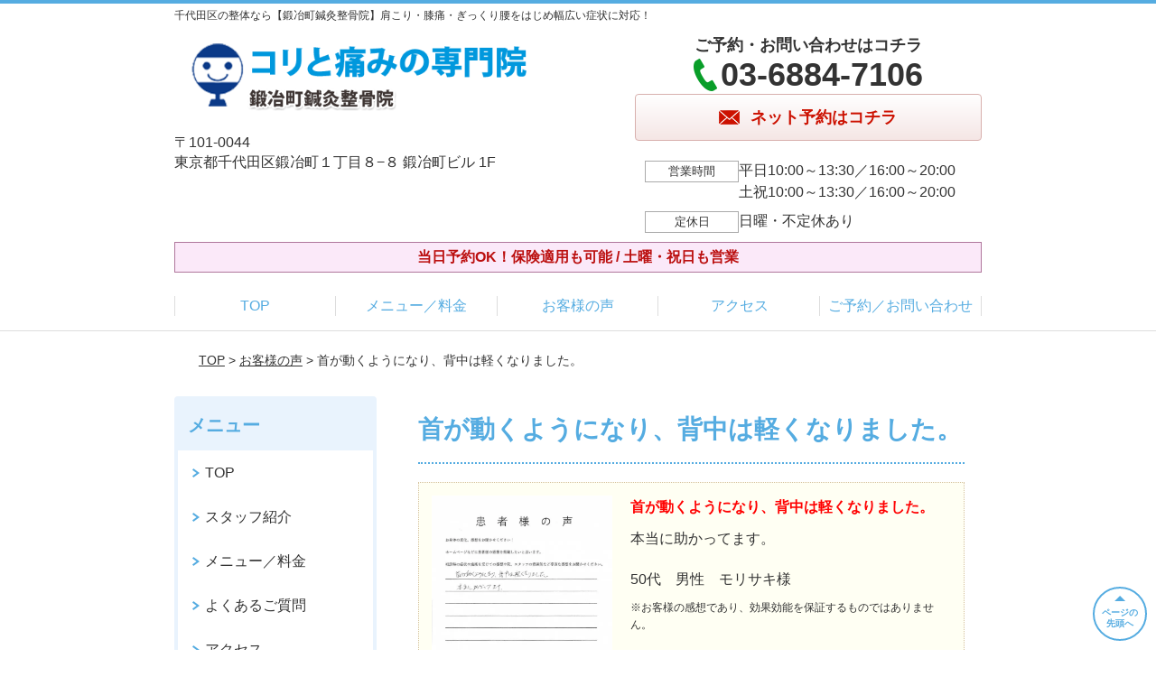

--- FILE ---
content_type: text/html; charset=UTF-8
request_url: https://martha-kajicho.com/voice/post-2033/
body_size: 10338
content:
<!DOCTYPE html>
<!--[if lt IE 7 ]><html class="ie6" lang="ja" prefix="og: http://ogp.me/ns# fb: http://ogp.me/ns/fb# article: http://ogp.me/ns/article#"><![endif]-->
<!--[if IE 7 ]><html class="ie7" lang="ja" prefix="og: http://ogp.me/ns# fb: http://ogp.me/ns/fb# article: http://ogp.me/ns/article#"><![endif]-->
<!--[if IE 8 ]><html class="ie8" lang="ja" prefix="og: http://ogp.me/ns# fb: http://ogp.me/ns/fb# article: http://ogp.me/ns/article#"><![endif]-->
<!--[if IE 9 ]><html class="ie9" lang="ja" prefix="og: http://ogp.me/ns# fb: http://ogp.me/ns/fb# article: http://ogp.me/ns/article#"><![endif]-->
<!--[if (gt IE 9)|!(IE)]><!-->
<html lang="ja" prefix="og: http://ogp.me/ns# fb: http://ogp.me/ns/fb# article: http://ogp.me/ns/article#">
<head>
<meta charset="utf-8">
<meta name="viewport" content="width=device-width,user-scalable=yes">
<meta name="format-detection" content="telephone=no">
<meta http-equiv="Pragma" content="no-cache">
<meta http-equiv="Cache-Control" content="no-cache">
<meta http-equiv="Expires" content="Thu, 01 Dec 1994 16:00:00 GMT">

<link rel="shortcut icon" href="https://martha-kajicho.com/wp-content/uploads/2019/09/958433a953583f92f7d59dd4d239d05f.png">

<link rel="apple-touch-icon-precomposed" href="https://martha-kajicho.com/wp-content/uploads/2019/09/958433a953583f92f7d59dd4d239d05f.png">

<link rel="stylesheet" href="https://martha-kajicho.com/wp-content/themes/selfull/style.css" media="all">

<link rel="stylesheet" href="https://martha-kajicho.com/wp-content/themes/selfull/css/reset.css?20230828" media="all">
<link rel="stylesheet" href="https://martha-kajicho.com/wp-content/themes/selfull/css/layout.css?20230828" media="all">
<link rel="stylesheet" href="https://martha-kajicho.com/wp-content/themes/selfull/css/module.css?20230828" media="all">
<link rel="stylesheet" href="https://martha-kajicho.com/wp-content/themes/selfull/css/page.css?20250131" media="all">
<link rel="stylesheet" href="https://martha-kajicho.com/wp-content/themes/selfull/css/block.css?20230828" media="all">
<link rel="stylesheet" href="https://martha-kajicho.com/wp-content/themes/selfull/css/important.css?20230828" media="all">
<link rel="stylesheet" href="https://martha-kajicho.com/wp-content/themes/selfull/css/print.css?20230828" media="all">


<link rel="stylesheet" href="https://martha-kajicho.com/wp-content/themes/selfull/css/design-themes/theme-beauty.css?20230828" media="all">
<link rel="stylesheet" href="https://martha-kajicho.com/wp-content/themes/selfull/css/design-themes/design-pagetop.css?20230828" media="all">
<link rel="stylesheet" href="https://martha-kajicho.com/wp-content/themes/selfull/css/design-themes/design-check.css?20230828" media="all">
<link rel="stylesheet" href="https://martha-kajicho.com/wp-content/themes/selfull/css/design-themes/design-menu.css?20230828" media="all">
<link rel="stylesheet" href="https://martha-kajicho.com/wp-content/themes/selfull/css/design-themes/design-heading.css?20230828" media="all">


<style>
.except-more.design-menu-original #global-header #global-header-main-sp #global-header-main-sp-right #menu_btn {
	background-image: url(https://martha-kajicho.com) !important;
}
.except-more.design-menu-original.design-menu-close #global-header #global-header-main-sp #global-header-main-sp-right #menu_btn.close {
	background-image: url(https://martha-kajicho.com) !important;
}
.design-check-original .list-block ul.check li,
.design-check-original .entry-content .editor ul li {
	background-image: url(https://martha-kajicho.com);
	background-size: 20px 20px;
}
</style>

<title>首が動くようになり、背中は軽くなりました。 | 神田駅【鍛冶町鍼灸整骨院】保険適用可/ 土曜・祝日も営業</title>
<meta name='robots' content='max-image-preview:large' />
<link rel='dns-prefetch' href='//s.w.org' />
		<script type="text/javascript">
			window._wpemojiSettings = {"baseUrl":"https:\/\/s.w.org\/images\/core\/emoji\/13.0.1\/72x72\/","ext":".png","svgUrl":"https:\/\/s.w.org\/images\/core\/emoji\/13.0.1\/svg\/","svgExt":".svg","source":{"concatemoji":"https:\/\/martha-kajicho.com\/wp-includes\/js\/wp-emoji-release.min.js?ver=5.7"}};
			!function(e,a,t){var n,r,o,i=a.createElement("canvas"),p=i.getContext&&i.getContext("2d");function s(e,t){var a=String.fromCharCode;p.clearRect(0,0,i.width,i.height),p.fillText(a.apply(this,e),0,0);e=i.toDataURL();return p.clearRect(0,0,i.width,i.height),p.fillText(a.apply(this,t),0,0),e===i.toDataURL()}function c(e){var t=a.createElement("script");t.src=e,t.defer=t.type="text/javascript",a.getElementsByTagName("head")[0].appendChild(t)}for(o=Array("flag","emoji"),t.supports={everything:!0,everythingExceptFlag:!0},r=0;r<o.length;r++)t.supports[o[r]]=function(e){if(!p||!p.fillText)return!1;switch(p.textBaseline="top",p.font="600 32px Arial",e){case"flag":return s([127987,65039,8205,9895,65039],[127987,65039,8203,9895,65039])?!1:!s([55356,56826,55356,56819],[55356,56826,8203,55356,56819])&&!s([55356,57332,56128,56423,56128,56418,56128,56421,56128,56430,56128,56423,56128,56447],[55356,57332,8203,56128,56423,8203,56128,56418,8203,56128,56421,8203,56128,56430,8203,56128,56423,8203,56128,56447]);case"emoji":return!s([55357,56424,8205,55356,57212],[55357,56424,8203,55356,57212])}return!1}(o[r]),t.supports.everything=t.supports.everything&&t.supports[o[r]],"flag"!==o[r]&&(t.supports.everythingExceptFlag=t.supports.everythingExceptFlag&&t.supports[o[r]]);t.supports.everythingExceptFlag=t.supports.everythingExceptFlag&&!t.supports.flag,t.DOMReady=!1,t.readyCallback=function(){t.DOMReady=!0},t.supports.everything||(n=function(){t.readyCallback()},a.addEventListener?(a.addEventListener("DOMContentLoaded",n,!1),e.addEventListener("load",n,!1)):(e.attachEvent("onload",n),a.attachEvent("onreadystatechange",function(){"complete"===a.readyState&&t.readyCallback()})),(n=t.source||{}).concatemoji?c(n.concatemoji):n.wpemoji&&n.twemoji&&(c(n.twemoji),c(n.wpemoji)))}(window,document,window._wpemojiSettings);
		</script>
		<style type="text/css">
img.wp-smiley,
img.emoji {
	display: inline !important;
	border: none !important;
	box-shadow: none !important;
	height: 1em !important;
	width: 1em !important;
	margin: 0 .07em !important;
	vertical-align: -0.1em !important;
	background: none !important;
	padding: 0 !important;
}
</style>
	<link rel='stylesheet' id='dynamic-css-css'  href='https://martha-kajicho.com/wp-content/themes/selfull/custom-properties.php?ver=5.7' type='text/css' media='all' />
<link rel='stylesheet' id='wp-block-library-css'  href='https://martha-kajicho.com/wp-includes/css/dist/block-library/style.min.css?ver=5.7' type='text/css' media='all' />
<link rel='stylesheet' id='contact-form-7-css'  href='https://martha-kajicho.com/wp-content/plugins/contact-form-7/includes/css/styles.css?ver=4.3' type='text/css' media='all' />
<script type='text/javascript' src='https://martha-kajicho.com/wp-includes/js/jquery/jquery.min.js?ver=3.5.1' id='jquery-core-js'></script>
<script type='text/javascript' src='https://martha-kajicho.com/wp-includes/js/jquery/jquery-migrate.min.js?ver=3.3.2' id='jquery-migrate-js'></script>
<link rel="https://api.w.org/" href="https://martha-kajicho.com/wp-json/" /><link rel="canonical" href="https://martha-kajicho.com/voice/post-2033/" />
<link rel='shortlink' href='https://martha-kajicho.com/?p=2033' />
<link rel="alternate" type="application/json+oembed" href="https://martha-kajicho.com/wp-json/oembed/1.0/embed?url=https%3A%2F%2Fmartha-kajicho.com%2Fvoice%2Fpost-2033%2F" />
<link rel="alternate" type="text/xml+oembed" href="https://martha-kajicho.com/wp-json/oembed/1.0/embed?url=https%3A%2F%2Fmartha-kajicho.com%2Fvoice%2Fpost-2033%2F&#038;format=xml" />
<meta name="description" content="千代田区の整体なら【鍛冶町鍼灸整骨院】肩こり・膝痛・ぎっくり腰をはじめ幅広い症状に対応。神田駅から徒歩2分、土祝営業中で当日予約も大歓迎！痛みやコリでお悩みの方は、ぜひ千代田区の整体【鍛冶町鍼灸整骨院】へお越しください。">
<meta name="keywords" content="神田,整体,整骨院,鍼灸,千代田区,肩こり,膝痛,ぎっくり腰">
<meta name="robots" content="noindex,nofollow">
<script type="application/ld+json">{"@context":"https://schema.org","@type":"Article","headline":"首が動くようになり、背中は軽くなりました。","mainEntityOfPage":"https://martha-kajicho.com/voice/post-2033/","datePublished":"2020-01-25T14:05:57+09:00","dateModified":"2020-01-25T14:05:57+09:00","author":{"@type":"Person","name":"松永 将高"}}</script>
<meta property="og:site_name" content="千代田区の整体なら【鍛冶町鍼灸整骨院】肩こり・膝痛・ぎっくり腰ならお任せ！">
<meta property="og:title" content="首が動くようになり、背中は軽くなりました。">
<meta property="og:type" content="article">
<meta property="og:url" content="https://martha-kajicho.com/voice/post-2033/">
<meta property="og:image" content="https://martha-kajicho.com/wp-content/uploads/2025/03/1ff3d751fd96098f5179e051a7dc65e1.png">
<meta name="twitter:card" content="summary_large_image">
<meta name="twitter:title" content="首が動くようになり、背中は軽くなりました。">
<meta name="twitter:url" content="https://martha-kajicho.com/voice/post-2033/">
<meta name="twitter:image" content="https://martha-kajicho.com/wp-content/uploads/2025/03/1ff3d751fd96098f5179e051a7dc65e1.png">
<meta itemprop="image" content="https://martha-kajicho.com/wp-content/uploads/2025/03/1ff3d751fd96098f5179e051a7dc65e1.png">
<meta name="thumbnail" content="https://martha-kajicho.com/wp-content/uploads/2024/07/aba1dd9afd994bc383f5259806be7bb4.png" />
<link rel="stylesheet" href="https://martha-kajicho.com/wp-content/themes/selfull/css/slick.css?2026011822" media="all">
<script src="https://martha-kajicho.com/wp-content/themes/selfull/js/jquery-1.8.2.min.js"></script>
<script src="https://martha-kajicho.com/wp-content/themes/selfull/js/slick.min.js"></script>


<!-- Global site tag (gtag.js) - Google Analytics -->
<script async src="https://www.googletagmanager.com/gtag/js?id=UA-163215049-1"></script>
<script>
  window.dataLayer = window.dataLayer || [];
  function gtag(){dataLayer.push(arguments);}
  gtag('js', new Date());

  gtag('config', 'UA-163215049-1');
  gtag('config', 'AW-373220270');
</script>

<!-- Begin Mieruca Embed Code -->
<script type="text/javascript" id="mierucajs">
window.__fid = window.__fid || [];__fid.push([174533266]);
(function() {
function mieruca(){if(typeof window.__fjsld != "undefined") return; window.__fjsld = 1; var fjs = document.createElement('script'); fjs.type = 'text/javascript'; fjs.async = true; fjs.id = "fjssync"; var timestamp = new Date;fjs.src = ('https:' == document.location.protocol ? 'https' : 'http') + '://hm.mieru-ca.com/service/js/mieruca-hm.js?v='+ timestamp.getTime(); var x = document.getElementsByTagName('script')[0]; x.parentNode.insertBefore(fjs, x); };
setTimeout(mieruca, 500); document.readyState != "complete" ? (window.attachEvent ? window.attachEvent("onload", mieruca) : window.addEventListener("load", mieruca, false)) : mieruca();
})();
</script>
<!-- End Mieruca Embed Code -->

<meta name="google-site-verification" content="8j7DL_yZ5FldnTfT827mI1eeEgPojItNso7BeadbOSA" />

<!-- Google Tag Manager -->
<script>(function(w,d,s,l,i){w[l]=w[l]||[];w[l].push({'gtm.start':
new Date().getTime(),event:'gtm.js'});var f=d.getElementsByTagName(s)[0],
j=d.createElement(s),dl=l!='dataLayer'?'&l='+l:'';j.async=true;j.src=
'https://www.googletagmanager.com/gtm.js?id='+i+dl;f.parentNode.insertBefore(j,f);
})(window,document,'script','dataLayer','GTM-PFCBBL2');</script>
<!-- End Google Tag Manager -->

</head>

<body id="site-design-beauty" class="double-column except-more site-color-blue site-color-2-none design-pagetop-07 design-menu design-menu-05 site-font-gothic voice">
<div id="fb-root"></div>
<script>
let facebookLazyLoadReady = false;
const handleFacebookLazyLoad = function() {
	if (!facebookLazyLoadReady) {
		facebookLazyLoadReady = true;
		return;
	}
	console.log('facebookLazyLoaded');
	(function(d, s, id) {
		var js, fjs = d.getElementsByTagName(s)[0];
		if (d.getElementById(id)) return;
		js = d.createElement(s); js.id = id;
		js.src = "//connect.facebook.net/ja_JP/sdk.js#xfbml=1&version=v2.4";
		fjs.parentNode.insertBefore(js, fjs);
	}(document, 'script', 'facebook-jssdk'));
	window.removeEventListener('scroll', handleFacebookLazyLoad);
}
window.addEventListener('scroll', handleFacebookLazyLoad);
</script>
<div id="site">
  <header id="global-header" role="banner" class="">

									<p class="site-title"><span class="inner">千代田区の整体なら【鍛冶町鍼灸整骨院】肩こり・膝痛・ぎっくり腰をはじめ幅広い症状に対応！</span></p>
					
					<div class="inner">
				<div id="global-header-main-pc">


					
					
											<div id="global-header-main-pc-left">
														<p class="logo"><a href="https://martha-kajicho.com/"><img src="https://martha-kajicho.com/wp-content/uploads/2024/06/94718e72de4274c101b1a63a1891253c.png" alt="千代田区の整体なら【鍛冶町鍼灸整骨院】" width="526" height="116"></a></p>
							<p class="address">〒101-0044<br>東京都千代田区鍛冶町１丁目８−８ 鍛冶町ビル 1F</p>
						</div>
            <div id="global-header-main-pc-right">
              <p class="tel-text">ご予約・お問い合わせはコチラ</p>              <p class="tel tel-pc"><span class="tel-number">03-6884-7106</span></p>
              <div class="button-area">
                                <a href="https://meta.metagrowthx.com/cl/6dT31I6a40debebT/?bid=X4886r89r2b67a43" class="mail hover" target="_blank"><span>ネット予約はコチラ</span></a>                              </div>
              <div class="info">
								<dl>
									<dt>営業時間</dt>
									<dd>平日10:00～13:30／16:00～20:00</dd>									<dd>土祝10:00～13:30／16:00～20:00</dd>																	</dl>
                <dl>
                  <dt>定休日</dt>
                  <dd>日曜・不定休あり</dd>
                </dl>
							</div>
						</div>
					
				</div>
			</div>
		
		<div class="inner">
			<div id="global-header-main-sp" class="clearfix fixed-set">
				<div id="global-header-main-sp-left">
										<p class="logo"><a href="https://martha-kajicho.com/"><img src="https://martha-kajicho.com/wp-content/uploads/2024/06/94718e72de4274c101b1a63a1891253c.png" title="鍛冶町鍼灸整骨院" alt="千代田区の整体なら【鍛冶町鍼灸整骨院】" width="526" height="116"></a></p>
				</div>
				<div id="global-header-main-sp-right">
          <span id="menu_btn" class="hover"></span>
          <!--
					<a href="tel:0368847106" class="tel" onClick="gtag('event','tel-tap',{'event_category':'click'});return gtag_report_conversion('tel:0368847106');"><span>電話をかける</span></a>
          -->
				</div>
			</div>
		</div>

		<div class="inner">
							<p id="announcement">当日予約OK！保険適用も可能 / 土曜・祝日も営業</p>
					</div><!-- / .inner -->

    <div id="sp-menu">
      <div id="sp-menu-contents">
			</div>
      <div id="sp-menu-lightbox"></div>
    </div>

					<nav id="global-nav-pc" class="fixed-set" role="navigation">
				<div class="menu-%e3%82%b0%e3%83%ad%e3%83%bc%e3%83%90%e3%83%ab%e3%83%a1%e3%83%8b%e3%83%a5%e3%83%bc-container"><ul id="menu-%e3%82%b0%e3%83%ad%e3%83%bc%e3%83%90%e3%83%ab%e3%83%a1%e3%83%8b%e3%83%a5%e3%83%bc" class="menu"><li id="menu-item-1587" class="menu-item menu-item-type-post_type menu-item-object-page menu-item-home menu-item-1587"><a href="https://martha-kajicho.com/">TOP</a></li>
<li id="menu-item-1575" class="menu-item menu-item-type-post_type menu-item-object-page menu-item-1575"><a href="https://martha-kajicho.com/menu/">メニュー／料金</a></li>
<li id="menu-item-1590" class="menu-item menu-item-type-post_type menu-item-object-page menu-item-1590"><a href="https://martha-kajicho.com/voice/">お客様の声</a></li>
<li id="menu-item-1576" class="menu-item menu-item-type-post_type menu-item-object-page menu-item-1576"><a href="https://martha-kajicho.com/access/">アクセス</a></li>
<li id="menu-item-3685" class="menu-item menu-item-type-post_type menu-item-object-page menu-item-3685"><a href="https://martha-kajicho.com/post-3684/">ご予約／お問い合わせ</a></li>
</ul></div>			</nav><!-- / #global-nav-pc -->
		

									<div id="global-nav-sp" class="fixed " role="navigation">
																<div id="ff-sp-contents" class="ff-sp-contents-original-2">
							<a class="" href="tel:0368847106">
                <img src="https://martha-kajicho.com/wp-content/uploads/2025/04/TEL-3.png" alt="電話予約" loading="lazy">
							</a>

							<a class="" href="https://meta.metagrowthx.com/cl/6dT31I6a40debebT/?bid=X4886r89r2b67a43">
                <img src="https://martha-kajicho.com/wp-content/uploads/2023/06/5bd7f8863cc5fbac0b592ef05b48efc2.png" alt="WEB予約" loading="lazy">
							</a>
						</div>
									</div><!-- / #global-nav-sp-->
						</header><!-- / #global-header -->

	<div id="sp-modal">
		<div class="sp-modal-head">
			<div class="close-btn">
				<img src="https://theme.selfull.jp/images/common/sp-modal-close-btn.png" alt="閉じる" loading="lazy">
			</div>
		</div>
		<div class="sp-modal-main">
			<div class="sp-modal-main-line">
													<p class="mb-10"><img src="https://theme.selfull.jp/images/common/sp-modal-line-img-01.png" alt="24時間受付 LINE予約の流れ" width="541" height="254" loading="lazy"></p>
					<p class="mb-10"><img src="https://theme.selfull.jp/images/common/sp-modal-line-img-02.png" alt="まずは下のボタンから当院を友だち追加してください" width="541" height="67" loading="lazy"></p>
					<a href="" target="_blank"><img src="https://theme.selfull.jp/images/common/sp-modal-line-btn.png" alt="LINEで友達追加する" width="541" height="86" loading="lazy"></a>
					<p class="txt-c">（LINEの友だち追加画面が開きます）</p>

					<div class="line-info">
						<p>友達に追加が完了したら、LINEのトーク画面より<br>
							「HPを見たのですが～」とメッセージをお送りください。</p>
						<p>ご予約の際は</p>
						<p><span class="color05">■</span> <span class="bold">希望のご予約日時</span><br>
							（第3希望までいただけると予約がスムーズです）<br>
							<span class="color05">■</span> <span class="bold">お名前と電話番号</span><br>
							<span class="color05">■</span> <span class="bold">お悩みの症状</span></p>
						<p>の３点をお送りください。</p>
					</div>
							</div>

			<div class="sp-modal-main-tel">
													<h2><img src="https://martha-kajicho.com/wp-content/uploads/2024/06/94718e72de4274c101b1a63a1891253c.png" title="鍛冶町鍼灸整骨院" alt="千代田区の整体なら【鍛冶町鍼灸整骨院】" loading="lazy"></h2>

					<dl class="date">
						<dt>営業時間</dt>
						<dd>平日10:00～13:30／16:00～20:00</dd>						<dd>土祝10:00～13:30／16:00～20:00</dd>											</dl>
					<dl class="date">
						<dt>定休日</dt>
						<dd>日曜・不定休あり</dd>
					</dl>

					<a href="tel:0368847106" class="tel tel-sp hover" onClick="gtag('event','tel-tap',{'event_category':'click'});return gtag_report_conversion('tel:0368847106');"><span>電話をかける</span></a>
					<p class="txt-c">（03-6884-7106に発信します）</p>

					<div class="tel-flow">
						<h2>ご予約の流れ</h2>
						<div class="comment-item comment-item-right clearfix">
							<p>お電話ありがとうございます、<br>鍛冶町鍼灸整骨院でございます。</p>
							<div class="img"><img src="https://theme.selfull.jp/images/common/sp-modal-tel-img-01.png" alt="予約の流れ" loading="lazy"></div>
						</div>
						<p>と電話に出ますので、</p>
						<div class="comment-item clearfix">
							<p>ホームページを見たのですが、<br>予約をお願いします。</p>
							<div class="img"><img src="https://theme.selfull.jp/images/common/sp-modal-tel-img-02.png" alt="予約の流れ" loading="lazy"></div>
						</div>
						<p class="mb-20">とお伝えください。</p>
						<p><span class="color03">■</span> <span class="bold">お名前（フルネーム）</span><br>
							<span class="color03">■</span> <span class="bold">ご予約の日</span><br>
							<span class="color03">■</span> <span class="bold">ご連絡がつくお電話番号</span><br>
							<span class="color03">■</span> <span class="bold">一番気になるお身体の状態・症状</span></p>
						<p>をお伺いいたします。</p>
					</div>
				


			</div>
		</div>
	</div>

	
			<div class="breadcrumb">
			<div class="inner"><a href="https://martha-kajicho.com">TOP</a> &gt;

				
											<a href="https://martha-kajicho.com/voices/">お客様の声</a> &gt; 首が動くようになり、背中は軽くなりました。					
							</div>
		</div>
	
	<div id="contents">
		<main id="main" role="main">

	<article id="page-voice" class="type-page">
		
					<header class="entry-header">
				<h1>首が動くようになり、背中は軽くなりました。</h1>
			</header><!-- .entry-header -->

			<div class="entry-content">
				

  <div class="voice-block clearfix">
    
          <div class="photo">
                
                <div><img src="https://martha-kajicho.com/wp-content/uploads/2020/01/550b041533481eb1ba2ddacc181257fc-640x905.jpg" alt="アンケート用紙" width="640" height="905" loading="lazy"></div>      </div>
        <div class="comment"><p><span style="color: #ff0000;"><span style="font-weight: bold;"><span data-sheets-value="{&quot;1&quot;:2,&quot;2&quot;:&quot;首が動くようになり、背中は軽くなりました。n本当に助かってます。&quot;}" data-sheets-userformat="{&quot;2&quot;:513,&quot;3&quot;:{&quot;1&quot;:0},&quot;12&quot;:0}">首が動くようになり、背中は軽くなりました。</span></span></span></p>
<p><span data-sheets-value="{&quot;1&quot;:2,&quot;2&quot;:&quot;首が動くようになり、背中は軽くなりました。n本当に助かってます。&quot;}" data-sheets-userformat="{&quot;2&quot;:513,&quot;3&quot;:{&quot;1&quot;:0},&quot;12&quot;:0}">本当に助かってます。</span></p>
</div>
        <p class="mt-20 info">50代　男性　モリサキ様</p>
    <p class="addition">※お客様の感想であり、効果効能を保証するものではありません。</p>

      </div><!-- .voice-block -->



				<!-- その他 -->
													<h2 class="style-title">同じ症状でお悩みのお客さまの声</h2>
											<table class="other-voice">
							<tr>
								<th><a href="https://martha-kajicho.com/voice/post-2991/">事故の痛み以外にも、今まで悩んでいた症状も相談に乗って頂き改善しつつあります。</a></th>
																<td><a href="https://martha-kajicho.com/voice/post-2991/"><img src="https://martha-kajicho.com/wp-content/uploads/2021/06/dda5ed3a1934e683abfac86ad4f38caf-640x853-3.png" alt="お客様写真" width="80"></a></td>
							</tr>
						</table>
											<table class="other-voice">
							<tr>
								<th><a href="https://martha-kajicho.com/voice/post-2989/">怪我した所の原因を突き止めて、しっかり施術してくれるのでとてもありがたいです</a></th>
																<td><a href="https://martha-kajicho.com/voice/post-2989/"><img src="https://martha-kajicho.com/wp-content/uploads/2021/06/051bdf23345a97221df9143bb80fa152-1-640x853-1.jpg" alt="お客様写真" width="80"></a></td>
							</tr>
						</table>
											<table class="other-voice">
							<tr>
								<th><a href="https://martha-kajicho.com/voice/post-2987/">少しずつ身体の重さがなくなっていくのを感じています</a></th>
																<td><a href="https://martha-kajicho.com/voice/post-2987/"><img src="https://martha-kajicho.com/wp-content/uploads/2021/06/f115a9ac3f32fa31c69104c9865a6fb9-1-640x853-1.jpg" alt="お客様写真" width="80"></a></td>
							</tr>
						</table>
																</div><!-- .entry-content -->  
		
				
	</article>
					<footer id="content-footer">
      
			<h2><img src="https://martha-kajicho.com/wp-content/uploads/2024/06/94718e72de4274c101b1a63a1891253c.png" alt="鍛冶町鍼灸整骨院" loading="lazy"></h2>

			
								<div id="content-footer-main" class="">
					
					<div class="content-footer-contact">
						<p class="tel-text">ご予約・お問い合わせはコチラ</p>						<p class="tel tel-pc"><span class="tel-number">03-6884-7106</span></p>

						<div class="button-area">
							<a href="tel:0368847106" class="tel tel-sp hover" onClick="gtag('event','tel-tap',{'event_category':'click'});return gtag_report_conversion('tel:0368847106');"><span>03-6884-7106</span></a>
														<a href="https://meta.metagrowthx.com/cl/6dT31I6a40debebT/?bid=X4886r89r2b67a43" class="mail hover" target="_blank"><span>ネット予約はコチラ</span></a>													</div>

						<div class="info">
							<dl>
								<dt>営業時間</dt>
								<dd>平日10:00～13:30／16:00～20:00</dd>
								<dd>土祝10:00～13:30／16:00～20:00</dd>
								<dd></dd>
							</dl>
							<dl>
								<dt>定休日</dt>
								<dd>日曜・不定休あり</dd>
							</dl>
						</div>
					</div>
					<div class="content-footer-map">
						<p class="address"><span>〒101-0044</span>東京都千代田区鍛冶町１丁目８−８ 鍛冶町ビル 1F</p>
													<div class="googlemap">
								<iframe src="https://www.google.com/maps/embed?pb=!1m18!1m12!1m3!1d467.9801053401345!2d139.77344987860778!3d35.69100748521192!2m3!1f0!2f0!3f0!3m2!1i1024!2i768!4f13.1!3m3!1m2!1s0x60188eaa870d5955%3A0x2c7194b1bed1e888!2z44CSMTAxLTAwNDQg5p2x5Lqs6YO95Y2D5Luj55Sw5Yy66Y2b5Ya255S677yR5LiB55uu77yY4oiS77yY!5e0!3m2!1sja!2sjp!4v1573727363862!5m2!1sja!2sjp" width="600" height="450" frameborder="0" style="border:0;" allowfullscreen="" loading="lazy"></iframe>							</div>
											</div>

				</div>

			
		</footer><!-- #content-footer -->

	
</main><!-- #main -->
<aside id="side" role="complementary">
	
	
	
	
	
	<div class="side-nav sp-set">
		<h2 class="side-nav-title">メニュー</h2>
		<div class="menu-%e3%82%b5%e3%82%a4%e3%83%89%ef%bc%86%e3%83%95%e3%83%83%e3%82%bf%e3%83%bc-container"><ul id="menu-%e3%82%b5%e3%82%a4%e3%83%89%ef%bc%86%e3%83%95%e3%83%83%e3%82%bf%e3%83%bc" class="menu"><li id="menu-item-1580" class="menu-item menu-item-type-post_type menu-item-object-page menu-item-home menu-item-1580"><a href="https://martha-kajicho.com/">TOP</a></li>
<li id="menu-item-1581" class="menu-item menu-item-type-post_type menu-item-object-page menu-item-1581"><a href="https://martha-kajicho.com/staff/">スタッフ紹介</a></li>
<li id="menu-item-1586" class="menu-item menu-item-type-post_type menu-item-object-page menu-item-1586"><a href="https://martha-kajicho.com/menu/">メニュー／料金</a></li>
<li id="menu-item-1583" class="menu-item menu-item-type-post_type menu-item-object-page menu-item-1583"><a href="https://martha-kajicho.com/faq/">よくあるご質問</a></li>
<li id="menu-item-1582" class="menu-item menu-item-type-post_type menu-item-object-page menu-item-1582"><a href="https://martha-kajicho.com/access/">アクセス</a></li>
<li id="menu-item-1578" class="menu-item menu-item-type-post_type menu-item-object-page menu-item-1578"><a href="https://martha-kajicho.com/voice/">お客様の声</a></li>
<li id="menu-item-3686" class="menu-item menu-item-type-post_type menu-item-object-page menu-item-3686"><a href="https://martha-kajicho.com/post-3684/">ご予約／お問い合わせ</a></li>
<li id="menu-item-1579" class="menu-item menu-item-type-post_type menu-item-object-page menu-item-1579"><a href="https://martha-kajicho.com/sitemap/">サイトマップ</a></li>
</ul></div>	</div><!-- / .side-nav -->

			<ul class="side-bnr sp-set">
			        <li>
          <a href="https://clinic.jiko24.jp/" target="_blank">            <img src="https://martha-kajicho.com/wp-content/uploads/2021/06/jiko_banner.png" width="320" height="150" loading="lazy" alt="">
          </a>        </li>
      								</ul>
	
	

								<div class="side-nav sp-set">
				<h2 class="side-nav-title">症状別メニュー</h2>
				<ul>
											<li><a href="https://martha-kajicho.com/symptomscat/post-3250/">ゴルフ腰痛</a></li>
											<li><a href="https://martha-kajicho.com/symptomscat/post-2249/">アキレス腱炎</a></li>
											<li><a href="https://martha-kajicho.com/symptomscat/post-2189/">パニック障害</a></li>
											<li><a href="https://martha-kajicho.com/symptomscat/post-2223/">変形性股関節症</a></li>
											<li><a href="https://martha-kajicho.com/symptomscat/post-2219/">変形性膝関節症</a></li>
											<li><a href="https://martha-kajicho.com/symptomscat/post-2216/">起立性調節障害</a></li>
											<li><a href="https://martha-kajicho.com/symptomscat/post-2211/">シンスプリント</a></li>
											<li><a href="https://martha-kajicho.com/symptomscat/post-2202/">オスグッド</a></li>
											<li><a href="https://martha-kajicho.com/symptomscat/post-2195/">自律神経失調症</a></li>
											<li><a href="https://martha-kajicho.com/symptomscat/post-2191/">うつ</a></li>
											<li><a href="https://martha-kajicho.com/symptomscat/post-2184/">首こり</a></li>
											<li><a href="https://martha-kajicho.com/symptomscat/post-2113/">頚椎ヘルニア</a></li>
											<li><a href="https://martha-kajicho.com/symptomscat/post-2109/">モートン病</a></li>
											<li><a href="https://martha-kajicho.com/symptomscat/post-2104/">股関節痛</a></li>
											<li><a href="https://martha-kajicho.com/symptomscat/post-2101/">肩こり</a></li>
											<li><a href="https://martha-kajicho.com/symptomscat/post-2098/">腰痛</a></li>
											<li><a href="https://martha-kajicho.com/symptomscat/post-2093/">膝痛</a></li>
											<li><a href="https://martha-kajicho.com/symptomscat/post-2089/">四十肩・五十肩</a></li>
											<li><a href="https://martha-kajicho.com/symptomscat/post-2082/">腱鞘炎</a></li>
											<li><a href="https://martha-kajicho.com/symptomscat/post-2076/">顎関節症</a></li>
											<li><a href="https://martha-kajicho.com/symptomscat/post-2068/">ばね指</a></li>
											<li><a href="https://martha-kajicho.com/symptomscat/post-1772/">ストレートネック</a></li>
											<li><a href="https://martha-kajicho.com/symptomscat/post-1788/">ぎっくり背中</a></li>
											<li><a href="https://martha-kajicho.com/symptomscat/post-1781/">ぎっくり腰</a></li>
											<li><a href="https://martha-kajicho.com/symptomscat/post-1808/">足底筋膜炎</a></li>
											<li><a href="https://martha-kajicho.com/symptomscat/post-1766/">坐骨神経痛</a></li>
											<li><a href="https://martha-kajicho.com/symptomscat/post-1777/">腰椎椎間板ヘルニア</a></li>
											<li><a href="https://martha-kajicho.com/symptomscat/post-1790/">寝違え</a></li>
											<li><a href="https://martha-kajicho.com/symptomscat/post-1794/">頭痛</a></li>
											<li><a href="https://martha-kajicho.com/symptomscat/post-1818/">めまい</a></li>
											<li><a href="https://martha-kajicho.com/symptomscat/post-1812/">耳鳴り</a></li>
									</ul>
			</div><!-- / .side-nav -->
					
		
	
								
								</aside><!-- / #side -->
</div><!-- / #contents -->



	<footer id="global-footer" class=" " role="contentinfo">

									<p id="pagetop" class=" "><a class="scroll hover" href="#site"><span>ページの<br>先頭へ</span></a></p>
					
		<div id="global-footer-nav">
							<div class="inner"><div class="menu-%e3%82%b5%e3%82%a4%e3%83%89%ef%bc%86%e3%83%95%e3%83%83%e3%82%bf%e3%83%bc-container"><ul id="menu-%e3%82%b5%e3%82%a4%e3%83%89%ef%bc%86%e3%83%95%e3%83%83%e3%82%bf%e3%83%bc-1" class="menu"><li class="menu-item menu-item-type-post_type menu-item-object-page menu-item-home menu-item-1580"><a href="https://martha-kajicho.com/">TOP</a></li>
<li class="menu-item menu-item-type-post_type menu-item-object-page menu-item-1581"><a href="https://martha-kajicho.com/staff/">スタッフ紹介</a></li>
<li class="menu-item menu-item-type-post_type menu-item-object-page menu-item-1586"><a href="https://martha-kajicho.com/menu/">メニュー／料金</a></li>
<li class="menu-item menu-item-type-post_type menu-item-object-page menu-item-1583"><a href="https://martha-kajicho.com/faq/">よくあるご質問</a></li>
<li class="menu-item menu-item-type-post_type menu-item-object-page menu-item-1582"><a href="https://martha-kajicho.com/access/">アクセス</a></li>
<li class="menu-item menu-item-type-post_type menu-item-object-page menu-item-1578"><a href="https://martha-kajicho.com/voice/">お客様の声</a></li>
<li class="menu-item menu-item-type-post_type menu-item-object-page menu-item-3686"><a href="https://martha-kajicho.com/post-3684/">ご予約／お問い合わせ</a></li>
<li class="menu-item menu-item-type-post_type menu-item-object-page menu-item-1579"><a href="https://martha-kajicho.com/sitemap/">サイトマップ</a></li>
</ul></div></div>
						</div><!-- / .global-footer-nav -->

		<div id="global-footer-main-pc">
			<div class="inner">
				<div id="global-footer-main-pc-left">
					<p class="logo"><a href="https://martha-kajicho.com/"><img src="https://martha-kajicho.com/wp-content/uploads/2024/06/94718e72de4274c101b1a63a1891253c.png" alt="鍛冶町鍼灸整骨院" rel="home" loading="lazy"></a></p>
					<p class="address">〒101-0044　東京都千代田区鍛冶町１丁目８−８ 鍛冶町ビル 1F</p>
				</div>
				<div id="global-footer-main-pc-right">
					<div id="global-footer-main-pc-right-top">
						<p class="tel-text">ご予約・お問い合わせはコチラ</p>						<p class="tel tel-pc"><span class="tel-number">03-6884-7106</span></p>
						<div class="button-area">
														<a href="https://meta.metagrowthx.com/cl/6dT31I6a40debebT/?bid=X4886r89r2b67a43" class="mail hover" target="_blank"><span>ネット予約はコチラ</span></a>													</div>
					</div>
					<div class="info">
						<dl>
							<dt>営業時間</dt>
							<dd>平日10:00～13:30／16:00～20:00</dd>							<dd>土祝10:00～13:30／16:00～20:00</dd>													</dl>
						<dl>
							<dt>定休日</dt>
							<dd>日曜・不定休あり</dd>
						</dl>
					</div>
				</div>
			</div>
			<p class="copyright"><small>Copyright(c) 鍛冶町鍼灸整骨院 All Rights Reserved.</small></p>
		</div>
	</footer><!-- / #global-footer -->

</div><!-- /#site -->





<div id="window-size-check"></div>

<!--[if lt IE 9]><script src="http://html5shiv.googlecode.com/svn/trunk/html5.js"></script><![endif]-->
<script defer src="https://martha-kajicho.com/wp-content/themes/selfull/js/common.js?20230510_2"></script>

<script type='text/javascript' src='https://martha-kajicho.com/wp-content/plugins/contact-form-7/includes/js/jquery.form.min.js?ver=3.51.0-2014.06.20' id='jquery-form-js'></script>
<script type='text/javascript' id='contact-form-7-js-extra'>
/* <![CDATA[ */
var _wpcf7 = {"loaderUrl":"https:\/\/martha-kajicho.com\/wp-content\/plugins\/contact-form-7\/images\/ajax-loader.gif","sending":"\u9001\u4fe1\u4e2d ..."};
/* ]]> */
</script>
<script type='text/javascript' src='https://martha-kajicho.com/wp-content/plugins/contact-form-7/includes/js/scripts.js?ver=4.3' id='contact-form-7-js'></script>
<script type='text/javascript' src='https://martha-kajicho.com/wp-includes/js/wp-embed.min.js?ver=5.7' id='wp-embed-js'></script>
<!-- Event snippet for 鍛冶町院＿電話お問い合わせ conversion page
In your html page, add the snippet and call gtag_report_conversion when someone clicks on the chosen link or button. -->
<script>
function gtag_report_conversion(url) {
  var callback = function () {
    if (typeof(url) != 'undefined') {
      window.location = url;
    }
  };
  gtag('event', 'conversion', {
      'send_to': 'AW-373220270/8nqkCP28opECEK7H-7EB',
      'event_callback': callback
  });
  return false;
}
</script><!-- Google Tag Manager (noscript) -->
<noscript><iframe src="https://www.googletagmanager.com/ns.html?id=GTM-PFCBBL2"
height="0" width="0" style="display:none;visibility:hidden"></iframe></noscript>
<!-- End Google Tag Manager (noscript) --><script>// 症状メニューアコーディオン
(function() {
  document.addEventListener("DOMContentLoaded", function () {
    const spMenu = document.querySelector("#sp-menu-contents");
    if (!spMenu) return;

    const style = document.createElement("style");
    style.textContent = `
      #sp-menu-contents ul.custom-symptoms-menu-accordion > li:first-child {
        border-top: 1px solid #ddd;
      }
      #sp-menu-contents .custom-symptoms-menu-accordion-trigger {
        position: relative;
        cursor: pointer;
      }
      #sp-menu-contents .custom-symptoms-menu-accordion-trigger::after {
        content: "+";
        position: absolute;
        right: 16px;
        top: 50%;
        transform: translateY(-50%);
        font-weight: bold;
      }
      #sp-menu-contents .custom-symptoms-menu-accordion-trigger.active::after {
        content: "−";
      }
      #sp-menu-contents .custom-symptoms-menu-accordion {
        padding-left: 20px;
        overflow: hidden;
        max-height: 0;
        transition: max-height 0.3s ease;
      }
    `;
    document.head.appendChild(style);

    const processMenu = () => {
      const sideNavs = spMenu.querySelectorAll(".side-nav");
      if (sideNavs.length < 2) return;

      const secondNav = sideNavs[1];
      const ul = secondNav.querySelector("ul");
      if (!ul) return;

      ul.classList.add("custom-symptoms-menu-accordion");
      if (secondNav.parentNode) secondNav.remove();

      const firstNav = sideNavs[0];
      const firstMenu = firstNav.querySelector("ul.menu");
      if (!firstMenu) return;

      const firstLi = firstMenu.querySelector("li");
      if (!firstLi) return;

      if (firstMenu.querySelector(".custom-symptoms-menu-accordion-trigger")) return;

      const triggerLi = document.createElement("li");
      triggerLi.className = "custom-symptoms-menu-accordion-trigger";
      triggerLi.innerHTML = '<a href="#">症状メニュー</a>';

      firstLi.insertAdjacentElement("afterend", triggerLi);
      triggerLi.insertAdjacentElement("afterend", ul);

      triggerLi.addEventListener("click", function (e) {
        e.preventDefault();
        const isOpen = triggerLi.classList.contains("active");
        if (isOpen) {
          ul.style.maxHeight = "0";
          triggerLi.classList.remove("active");
        } else {
          ul.style.maxHeight = ul.scrollHeight + "px";
          triggerLi.classList.add("active");
        }
      });
    };

    const observer = new MutationObserver(() => {
      processMenu();
    });

    observer.observe(spMenu, { childList: true, subtree: true });

    processMenu();
  });
})();</script></body></html>


--- FILE ---
content_type: text/css
request_url: https://martha-kajicho.com/wp-content/themes/selfull/css/design-themes/theme-beauty.css?20230828
body_size: 5212
content:

body {
  --color-main: #666666;
  --color-main-light: #dddddd;
  --color-main-extra-light: #f3f3f3;
  --slide-icon-arrow-l: url(https://theme.selfull.jp/images/monotone/beauty-slide-icon-arrow-l.png);
  --slide-icon-arrow-r: url(https://theme.selfull.jp/images/monotone/beauty-slide-icon-arrow-r.png);
  --menu-open: url(https://theme.selfull.jp/images/monotone/beauty-fh-menu-open.png);
  --side-icon-arrow: url(https://theme.selfull.jp/images/monotone/beauty-side-icon-arrow.png);
}
body.site-color-blue {
  --color-main: #55ace1;
  --color-main-light: #e9f3fd;
  --color-main-extra-light: #e9f3fd;
  --slide-icon-arrow-l: url(https://theme.selfull.jp/images/blue/beauty-slide-icon-arrow-l.png);
  --slide-icon-arrow-r: url(https://theme.selfull.jp/images/blue/beauty-slide-icon-arrow-r.png);
  --menu-open: url(https://theme.selfull.jp/images/blue/beauty-fh-menu-open.png);
  --side-icon-arrow: url(https://theme.selfull.jp/images/blue/beauty-side-icon-arrow.png);
}
body.site-color-red {
  --color-main: #b70031;
  --color-main-light: #f5f0e9;
  --color-main-extra-light: #f5f0e9;
  --slide-icon-arrow-l: url(https://theme.selfull.jp/images/red/beauty-slide-icon-arrow-l.png);
  --slide-icon-arrow-r: url(https://theme.selfull.jp/images/red/beauty-slide-icon-arrow-r.png);
  --menu-open: url(https://theme.selfull.jp/images/red/beauty-fh-menu-open.png);
  --side-icon-arrow: url(https://theme.selfull.jp/images/red/beauty-side-icon-arrow.png);
}
body.site-color-orange {
  --color-main: #f7835f;
  --color-main-light: #ffecdc;
  --color-main-extra-light: #ffecdc;
  --slide-icon-arrow-l: url(https://theme.selfull.jp/images/orange/beauty-slide-icon-arrow-l.png);
  --slide-icon-arrow-r: url(https://theme.selfull.jp/images/orange/beauty-slide-icon-arrow-r.png);
  --menu-open: url(https://theme.selfull.jp/images/orange/beauty-fh-menu-open.png);
  --side-icon-arrow: url(https://theme.selfull.jp/images/orange/beauty-side-icon-arrow.png);
}
body.site-color-green {
  --color-main: #5cbb94;
  --color-main-light: #e6f8ed;
  --color-main-extra-light: #e6f8ed;
  --slide-icon-arrow-l: url(https://theme.selfull.jp/images/green/beauty-slide-icon-arrow-l.png);
  --slide-icon-arrow-r: url(https://theme.selfull.jp/images/green/beauty-slide-icon-arrow-r.png);
  --menu-open: url(https://theme.selfull.jp/images/green/beauty-fh-menu-open.png);
  --side-icon-arrow: url(https://theme.selfull.jp/images/green/beauty-side-icon-arrow.png);
}
body.site-color-green2 {
  --color-main: #7fbc32;
  --color-main-light: #f2f9dd;
  --color-main-extra-light: #f2f9dd;
  --slide-icon-arrow-l: url(https://theme.selfull.jp/images/green2/beauty-slide-icon-arrow-l.png);
  --slide-icon-arrow-r: url(https://theme.selfull.jp/images/green2/beauty-slide-icon-arrow-r.png);
  --menu-open: url(https://theme.selfull.jp/images/green2/beauty-fh-menu-open.png);
  --side-icon-arrow: url(https://theme.selfull.jp/images/green2/beauty-side-icon-arrow.png);
}
body.site-color-pink {
  --color-main: #f77c8b;
  --color-main-light: #fdeef1;
  --color-main-extra-light: #fdeef1;
  --slide-icon-arrow-l: url(https://theme.selfull.jp/images/pink/beauty-slide-icon-arrow-l.png);
  --slide-icon-arrow-r: url(https://theme.selfull.jp/images/pink/beauty-slide-icon-arrow-r.png);
  --menu-open: url(https://theme.selfull.jp/images/pink/beauty-fh-menu-open.png);
  --side-icon-arrow: url(https://theme.selfull.jp/images/pink/beauty-side-icon-arrow.png);
}
body.site-color-purple {
  --color-main: #a582ae;
  --color-main-light: #f8effb;
  --color-main-extra-light: #f8effb;
  --slide-icon-arrow-l: url(https://theme.selfull.jp/images/purple/beauty-slide-icon-arrow-l.png);
  --slide-icon-arrow-r: url(https://theme.selfull.jp/images/purple/beauty-slide-icon-arrow-r.png);
  --menu-open: url(https://theme.selfull.jp/images/purple/beauty-fh-menu-open.png);
  --side-icon-arrow: url(https://theme.selfull.jp/images/purple/beauty-side-icon-arrow.png);
}
body.site-color-brown {
  --color-main: #c39d3a;
  --color-main-light: #f7f1e5;
  --color-main-extra-light: #f7f1e5;
  --slide-icon-arrow-l: url(https://theme.selfull.jp/images/brown/beauty-slide-icon-arrow-l.png);
  --slide-icon-arrow-r: url(https://theme.selfull.jp/images/brown/beauty-slide-icon-arrow-r.png);
  --menu-open: url(https://theme.selfull.jp/images/brown/beauty-fh-menu-open.png);
  --side-icon-arrow: url(https://theme.selfull.jp/images/brown/beauty-side-icon-arrow.png);
}
body.site-color-monotone {
  --color-main: #555555;
  --color-main-light: #f3f3f3;
  --color-main-extra-light: #f3f3f3;
  --slide-icon-arrow-l: url(https://theme.selfull.jp/images/monotone/beauty-slide-icon-arrow-l.png);
  --slide-icon-arrow-r: url(https://theme.selfull.jp/images/monotone/beauty-slide-icon-arrow-r.png);
  --menu-open: url(https://theme.selfull.jp/images/monotone/beauty-fh-menu-open.png);
  --side-icon-arrow: url(https://theme.selfull.jp/images/monotone/beauty-side-icon-arrow.png);
}

body {
  --color-sub: var(--color-main);
  --color-sub-light: var(--color-main-light);
  --color-sub-extra-light: var(--color-main-extra-light);
}
body.site-color-2-blue {
  --color-sub: #55ace1;
  --color-sub-light: #e9f3fd;
  --color-sub-extra-light: #e9f3fd;
}
body.site-color-2-red {
  --color-sub: #b70031;
  --color-sub-light: #f5f0e9;
  --color-sub-extra-light: #f5f0e9;
}
body.site-color-2-orange {
  --color-sub: #f7835f;
  --color-sub-light: #ffecdc;
  --color-sub-extra-light: #ffecdc;
}
body.site-color-2-green {
  --color-sub: #5cbb94;
  --color-sub-light: #e6f8ed;
  --color-sub-extra-light: #e6f8ed;
}
body.site-color-2-green2 {
  --color-sub: #7fbc32;
  --color-sub-light: #f2f9dd;
  --color-sub-extra-light: #f2f9dd;
}
body.site-color-2-pink {
  --color-sub: #f77c8b;
  --color-sub-light: #fdeef1;
  --color-sub-extra-light: #fdeef1;
}
body.site-color-2-purple {
  --color-sub: #a582ae;
  --color-sub-light: #f8effb;
  --color-sub-extra-light: #f8effb;
}
body.site-color-2-brown {
  --color-sub: #c39d3a;
  --color-sub-light: #f7f1e5;
  --color-sub-extra-light: #f7f1e5;
}
body.site-color-2-monotone {
  --color-sub: #555555;
  --color-sub-light: #f3f3f3;
  --color-sub-extra-light: #f3f3f3;
}


body .inner {
  width: min(94%, var(--contents-max-width) * 0.94);
}


.main-img-pc {
  width: min(94%, var(--contents-max-width) * 0.94);
}
.main-img-pc img {
  width: 100%;
}


#main {
  padding-top: 0;
}


.button-area a.mail {
  border: solid 1px #d8b0ad;
  background: linear-gradient(to bottom, #ffffff 0%,#f5e6e5 100%);
  text-shadow: none;
  box-shadow: none;
  color: #cc1100;
}
.button-area a.line_btn {
  border: solid 1px #abcbae;
  background: linear-gradient(to bottom, #ffffff 0%,#e2f2e3 100%);
  text-shadow: none;
  box-shadow: none;
  color: #15b817;
}
.button-area a.mail span {
  background-image: url(https://theme.selfull.jp/images/common/mail-icon-02.png);
  background-repeat: no-repeat;
  background-position: left center;
}
.button-area a.line_btn span {
  background-image: url(https://theme.selfull.jp/images/common/line-icon-02.png);
  background-repeat: no-repeat;
  background-position: left center;
  background-size: 23px;
}


/* global-header
--------------------------*/

#global-header {
  position: relative;
  margin-bottom: 20px;
  line-height: 1.4;
}
#global-header .site-title {
  margin-bottom: 10px;
  padding: 5px 0;
  width: 100%;
  font-size:12px;
}
#global-header .site-title .inner {
  width: min(94%, var(--contents-max-width) * 0.94);
}
#global-header #global-header-main-pc {
  display: flex;
  justify-content: space-between;
}
#global-header #global-header-main-pc #global-header-main-pc-left {
  width: 44%;
}
#global-header #global-header-main-pc #global-header-main-pc-left .logo {
  margin-bottom: 20px;
}
#global-header #global-header-main-pc #global-header-main-pc-left .address {
  word-break: break-all;
}

#global-header #global-header-main-pc #global-header-main-pc-right {
  width: 43%;
}
#global-header #global-header-main-pc #global-header-main-pc-right .tel-text {
  display: block;
  font-size: 18px;
  font-weight: bold;
  word-break: break-all;
  line-height: 1.2;
  text-align: center;
}
#global-header #global-header-main-pc #global-header-main-pc-right .tel {
  display: block;
  text-align: center;
  font-size: 36px;
  font-weight: bold;
  line-height: 1;
}
#global-header #global-header-main-pc #global-header-main-pc-right .tel .tel-number {
  display: inline-block;
  padding-left: 30px;
  background-image: url(https://theme.selfull.jp/images/common/tel-icon-pc.png);
  background-repeat: no-repeat;
  background-position: left center;
  word-break: break-word;
  line-height: 1.2;
}

#global-header #global-header-main-pc #global-header-main-pc-right .button-area {
  display: flex;
  justify-content: center;
  gap: 0 3%;
}
#global-header #global-header-main-pc #global-header-main-pc-right .button-area a {
  display: inline-block;
  border-radius: 4px;
  text-align: center;
  text-decoration: none;
  font-weight: bold;
  width: 100%;
  max-width: 400px;
  min-width: 0;
  padding: 0;
  line-height: 1;
  font-size: 18px;
  margin-bottom: 12px;
}
#global-header #global-header-main-pc #global-header-main-pc-right .button-area a span {
  display: inline-block;
  padding: 16px 0 16px 35px;
  background-repeat: no-repeat;
  background-position: left center;
}


#global-header #global-header-main-pc #global-header-main-pc-right .info {
  text-align: left;
}
#global-header #global-header-main-pc #global-header-main-pc-right .info dl {
  display: flex;
  justify-content: flex-end;
  align-items: flex-start;
  gap: 0 3%;
  flex-wrap: wrap;
  overflow: hidden;
  padding-top: 10px;
}
#global-header #global-header-main-pc #global-header-main-pc-right .info dl dt {
  display: inline-block;
  padding: 2px 8px;
  text-align: center;
  font-size: 13px;
  width: 104px;
  border: solid 1px #aaaaaa;
  background: inherit;
  color: #333;
}
#global-header #global-header-main-pc #global-header-main-pc-right .info dl dd {
  width: calc(97% - 104px);
  word-break: break-word;
}

#global-header #global-nav-pc.fixed {
  position: fixed;
  top: 0;
  left: 0;
  margin: 0;
  width: 100%;
  box-shadow:rgba(0, 0, 0, 0.2) 2px 2px 3px 0px;
  z-index: 100;
}
#global-header #global-header-main-sp {
  display: none;
}
#global-header #announcement {
  margin: 10px 0 5px;
  padding: 5px 3%;
  border: solid 1px #af779c;
  background-color: #fbe9f9;
  font-weight: bold;
  text-align: center;
  word-break: break-all;
  color: #bb0f0f;
}
#global-header #global-nav-pc {
  margin-top: 10px;
  background-color: #666;
  border-bottom: solid 1px #000;
  overflow: hidden;
}
#global-header #global-nav-pc > div {
  max-width: var(--contents-max-width);
  margin: 0 auto;
}
#global-header #global-nav-pc ul {
  width: min(94%, var(--contents-max-width) * 0.94);
  margin: 0 auto;
}
#global-header #global-nav-pc ul li {
  position: relative;
  float: left;
  width: 20%;
  text-align: center;
}
#global-header #global-nav-pc ul li a::after  {
  content: " ";
  position: absolute;
  top: 15%;
  right: 0;
  height: 70%;
  border-right: solid 1px #333;
}
#global-header #global-nav-pc ul li a {
  display: block;
  padding: 16px 5px;
  text-decoration: none;
  color:#ffffff;
}
#global-header #global-nav-pc ul li a:hover {
  opacity: 0.6;
}
#global-header #global-nav-sp {
  display: none;
}
#sp-menu {
  display: none;
}


@media screen and (max-width:600px) {
  #global-header {
    margin: 0;
  }
  #global-header .site-title {
    overflow: hidden;
  }
  #global-header #global-header-main-pc {
    display: none;
  }
  #global-header #global-header-main-sp {
    display: block;
    padding-bottom: 5px;
  }
  #global-header #global-header-main-sp.fixed {
    position: fixed;
    top: 0;
    left: 0;
    padding: 5px 3%;
    width: 100%;
    box-sizing: border-box;
    background-color: #ffffffeb;
    box-shadow:rgba(0, 0, 0, 0.2) 2px 2px 3px 0px;
    z-index: 100;
  }
  #global-header #global-header-main-sp #global-header-main-sp-left {
    float: left;
    width: 70%;
  }
  #global-header #global-header-main-sp #global-header-main-sp-right {
    float: right;
    width: 15%;
  }
  #global-header #global-header-main-sp #global-header-main-sp-right .tel {
    display: block;
    padding: 5px 2%;
    border-radius: 4px;
    border: solid 1px #2eb10b;
    background: linear-gradient(to bottom, #67d125 0%,#0c7f01 100%);
    text-align: center;
    font-size: 15px;
    font-weight: bold;
    text-decoration: none;
    text-shadow: 1px 1px 1px #01401B;
    color: #FFF;
    line-height: 2;
  }
  #global-header #global-header-main-sp #global-header-main-sp-right .tel span {
    padding: 10px 10px 10px 20px;
    background-image: url(https://theme.selfull.jp/images/common/tel-icon-sp.png);
    background-repeat: no-repeat;
    background-position: left center;
  }
  #global-header #global-header-main-sp #global-header-main-sp-right #menu_btn {
    display: block;
    width: 100%;
    padding-top: 100%;
    background-image: url(https://theme.selfull.jp/images/common/fh-menu-open.png);
    background-repeat: no-repeat;
    background-size: contain;
    cursor: pointer;
  }
  #sp-menu {
    display: block;
    position: fixed;
    top: 0;
    left: -105%;
    width: 100%;
    height: 100%;
    box-sizing: border-box;
    z-index: 101;
  }
  #sp-menu #sp-menu-contents {
    width: 80%;
    height: 100%;
    box-sizing: border-box;
    background-color: #FFF;
    box-shadow:rgba(0, 0, 0, 0.2) 2px 2px 3px 0px;
    border-radius: 4px 4px 0 0;
    overflow: scroll;
    -webkit-overflow-scrolling: touch;
  }
  #sp-menu #sp-menu-contents .side-bnr {
    margin-top: 10px;
  }
  #sp-menu #sp-menu-lightbox {
    position: absolute;
    top: 0;
    right: 0;
    width: 20%;
    height: 100%;
    background-color: #000;
    opacity: 0;
    z-index: 1;
  }
  #global-header #announcement {
    text-align: left;
  }
  #global-header #global-nav-pc {
    display: none;
  }
  #global-header #global-nav-sp {
    display: block;
    width: 100%;
    margin-top: 10px;
    background: rgba(255,255,255,0.8);
    border-top: 1px solid #fff;
  }
  #global-header #global-nav-sp.fixed {
    position: fixed;
    left: 0;
    bottom: 0;
    width: 100%;
    z-index: 100
  }
  #global-header #global-nav-sp.fixed.inactive {
    display: none !important;
  }

  #global-header.sp-fixed-pattern-2.header-fixed-sp #global-header-main-sp.fixed {
    top: inherit;
    bottom: 0;
    background: inherit !important;
    border: none !important;
  }
  #global-header.sp-fixed-pattern-2.header-fixed-sp #global-header-main-sp.fixed #global-header-main-sp-left p {
    display: none;
  }
  #global-header.sp-fixed-pattern-2.header-fixed-sp #global-nav-sp.fixed {
    top: 0;
    bottom: inherit;
    margin-top: 0;
  }
  #global-header #global-nav-sp .ff-sp-head {
    width: 100%;
    padding-top: 6.25%;
    background-size: contain;
    background-position: center center;
  }
  #global-header #global-nav-sp #ff-sp-head-01 {
    background-image: url(https://theme.selfull.jp/images/common/ff-sp-01-head.png);
  }
  #global-header #global-nav-sp #ff-sp-head-02 {
    background-image: url(https://theme.selfull.jp/images/common/ff-sp-02-head.png);
  }
  #global-header #global-nav-sp #ff-sp-head-03 {
    background-image: url(https://theme.selfull.jp/images/common/ff-sp-03-head.png);
  }
  #global-header #global-nav-sp #ff-sp-head-04 {
    background-image: url(https://theme.selfull.jp/images/common/ff-sp-04-head.png);
  }
  #global-header #global-nav-sp #ff-sp-contents {
    width: 100%;
    box-sizing: border-box;
    padding: 4px 2.5% 5px 2.5%;
    font-size: 0;
    text-align: center;
    display: flex;
    justify-content: space-between;
  }
  #global-header #global-nav-sp #ff-sp-contents a {
    line-height: 0;
    background-size: contain;
    background-repeat: no-repeat;
    vertical-align: baseline;
  }
  #global-header #global-nav-sp #ff-sp-contents a#ff-sp-01-tel {
    width: 100%;
    padding-top: 15%;
    background-image: url(https://theme.selfull.jp/images/common/ff-sp-01-tel.png);
  }
  #global-header #global-nav-sp #ff-sp-contents a#ff-sp-02-tel {
    width: 49%;
    padding-top: 15%;
    background-image: url(https://theme.selfull.jp/images/common/ff-sp-02-tel.png);
    margin-right: 2%;
  }
  #global-header #global-nav-sp #ff-sp-contents a#ff-sp-02-web {
    width: 49%;
    padding-top: 15%;
    background-image: url(https://theme.selfull.jp/images/common/ff-sp-02-web.png);
  }
  #global-header #global-nav-sp #ff-sp-contents a#ff-sp-03-tel {
    width: 49%;
    padding-top: 15%;
    background-image: url(https://theme.selfull.jp/images/common/ff-sp-03-tel.png);
    margin-right: 2%;
  }
  #global-header #global-nav-sp #ff-sp-contents a#ff-sp-03-line {
    width: 49%;
    padding-top: 15%;
    background-image: url(https://theme.selfull.jp/images/common/ff-sp-03-line.png);
  }
  #global-header #global-nav-sp #ff-sp-contents a#ff-sp-04-tel {
    width: 49%;
    padding-top: 15%;
    background-image: url(https://theme.selfull.jp/images/common/ff-sp-04-tel.png);
    margin-right: 2%;
  }
  #global-header #global-nav-sp #ff-sp-contents a#ff-sp-04-web {
    width: 24%;
    padding-top: 15%;
    background-image: url(https://theme.selfull.jp/images/common/ff-sp-04-web.png);
    margin-right: 1%;
  }
  #global-header #global-nav-sp #ff-sp-contents a#ff-sp-04-line {
    width: 24%;
    padding-top: 15%;
    background-image: url(https://theme.selfull.jp/images/common/ff-sp-04-line.png);
  }
  #global-header #global-nav-sp #ff-sp-contents.ff-sp-contents-original-1,
  #global-header #global-nav-sp #ff-sp-contents.ff-sp-contents-original-2 {
    padding-top: 6px;
  }
  #global-header #global-nav-sp #ff-sp-contents.ff-sp-contents-original-2 a {
    margin: 0 1%;
    width: 48%;
  }
  #global-header #global-nav-sp #ff-sp-contents.ff-sp-contents-original-1 a img,
  #global-header #global-nav-sp #ff-sp-contents.ff-sp-contents-original-2 a img {
    max-height: 150px;
    width: 100%;
  }

  #global-header #global-nav-sp #ff-sp-contents.ff-sp-contents-original-3 a {
    margin: 0 1%;
    width: 23%;
  }
  #global-header #global-nav-sp #ff-sp-contents.ff-sp-contents-original-3 a:first-child {
    margin: 0 1%;
    width: 48%;
  }


  #global-header #global-nav-sp.space0 {
    border-top: none;
    background: none;
  }
  #global-header #global-nav-sp.space0 .ff-sp-head {
    display: none;
  }
  #global-header #global-nav-sp.space0 #ff-sp-contents {
    padding: 0;
  }
  #global-header #global-nav-sp.space0 #ff-sp-contents a {
    background-size: cover;
    background-position: bottom center;
  }
  #global-header #global-nav-sp.space0 #ff-sp-contents a#ff-sp-02-tel {
    width: 50%;
    margin: 0;
    padding-top: 16%;
  }
  #global-header #global-nav-sp.space0 #ff-sp-contents a#ff-sp-02-web {
    width: 50%;
    margin: 0;
    padding-top: 16%;
  }
  #global-header #global-nav-sp.space0 #ff-sp-contents a#ff-sp-03-tel {
    width: 50%;
    margin: 0;
    padding-top: 16%;
  }
  #global-header #global-nav-sp.space0 #ff-sp-contents a#ff-sp-03-line {
    width: 50%;
    margin: 0;
    padding-top: 16%;
  }
  #global-header #global-nav-sp.space0 #ff-sp-contents a#ff-sp-04-tel {
    width: 50%;
    margin: 0;
    padding-top: 16%;
  }
  #global-header #global-nav-sp.space0 #ff-sp-contents a#ff-sp-04-web {
    width: 25%;
    margin: 0;
    padding-top: 16%;
  }
  #global-header #global-nav-sp.space0 #ff-sp-contents a#ff-sp-04-line {
    width: 25%;
    margin: 0;
    padding-top: 16%;
  }
  #global-header #global-nav-sp.space0 #ff-sp-contents.ff-sp-contents-original-1,
  #global-header #global-nav-sp.space0 #ff-sp-contents.ff-sp-contents-original-2 {
    margin: 0;
  }
  #global-header #global-nav-sp.space0 #ff-sp-contents.ff-sp-contents-original-2 a {
    width: 50%;
    margin: 0;
  }
  #global-header #global-nav-sp.space0 #ff-sp-contents.ff-sp-contents-original-3 a {
    width: 25%;
    margin: 0;
  }
  #global-header #global-nav-sp.space0 #ff-sp-contents.ff-sp-contents-original-3 a:first-child {
    width: 50%;
  }
}




#global-header .site-title {
  border-top: solid 4px #777;
}
#global-header #global-header-main-pc #global-header-main-pc-right .mail.mail_half {
  width: 42%;
}
#global-header #global-header-main-pc #global-header-main-pc-right .line_btn.line_half {
  width: 42%;
}
#global-header #global-nav-pc {
  background: #fff;
  border-bottom: solid 1px #dddddd;
}
#global-header #global-nav-pc ul li a {
  color: #222;
}
#global-header #global-nav-pc ul li a::after {
  top: 30%;
  height: 40%;
  border-right: solid 1px #dddddd;
}
#global-header #global-nav-pc ul li:first-child a:before {
  content: " ";
  position: absolute;
  top: 30%;
  left: 0;
  height: 40%;
  border-left: solid 1px #dddddd;
}



/* content-footer
--------------------------*/

#content-footer {
  width: min(94%, var(--contents-max-width) * 0.94);
  margin: 40px auto 0;
}
#content-footer h2 {
  margin-bottom: 30px;
  padding: 20px 0 0;
}
#content-footer .tel-text {
  display: block;
  text-align: center;
  word-break: break-word;
}
#content-footer .tel-pc {
  width: 100%;
  margin-bottom: 12px;
  text-align: center;
  font-weight: bold;
}
#content-footer .tel-pc .tel-number {
  display: inline-block;
  width: auto;
  padding-left: 48px;
  font-size: 48px;
  line-height: 1.2;
  background-image: url(https://theme.selfull.jp/images/common/tel-icon-pc-02.png);
  background-repeat: no-repeat;
  background-position: left center;
  color: #018d1f;
  word-break: break-word;
}
#content-footer .content-footer-contact {
  margin: 16px 0 24px;
  padding-bottom: 16px;
}
#content-footer .content-footer-contact .info {
  text-align: left;
}
#content-footer .content-footer-contact .button-area {
  display: flex;
  justify-content: center;
  gap: 0 3%;
}
#content-footer .content-footer-contact .button-area a {
  border-radius: 4px;
  text-align: center;
  text-decoration: none;
  font-weight: bold;
  width: 100%;
  max-width: 400px;
  min-width: 0;
  padding: 0;
  line-height: 1;
  font-size: 18px;
  margin-bottom: 24px;
}
#content-footer .content-footer-contact .button-area a span {
  padding: 16px 0 16px 35px;
  background-repeat: no-repeat;
  background-position: left center;
}

#content-footer .content-footer-contact .info {
  display: block;
  margin: 10px 0;
}
#content-footer .content-footer-contact .info dl dt {
  display: inline-block;
  padding: 2px 8px;
  text-align: center;
  font-size: 13px;
  width: 120px;
  margin-top: 15px;
  margin-bottom: 5px;
  border: solid 1px #aaaaaa;
  background: inherit;
  color: #333;
}
#content-footer .info dl dd {
  float: none;
  width: auto;
}
#content-footer .info dl:first-child dt {
  margin-top: 0;
}
#content-footer .address span {
  margin-right: 10px;
}
#content-footer .googlemap iframe {
  width:100%;
  height: 350px;
  display: block;
}
#content-footer .address {
  margin-bottom: 15px;
  word-break: break-all;
}
@media screen and (min-width: 601px) {
  #content-footer .content-footer-contact .button-area a {
    display: inline-block;
  }
  #content-footer .content-footer-contact .button-area a span {
    display: inline-block;
  }
  #content-footer .content-footer-contact .button-area a.tel-sp {
    display: none;
  }
}

@media screen and (min-width: 1001px) {
  .is-wide #content-footer .tel-pc .tel-number {
    padding-left: 36px;
    font-size: 36px;
    background-size: 26px;
  }
  .is-wide #content-footer h2 {
    text-align: center;
  }
  .is-wide #content-footer-main {
    display: flex;
    justify-content: space-between;
    flex-direction: row-reverse;
    gap: 0 3%;
  }
  .is-wide #content-footer-main .content-footer-contact {
    width: 100%;
    margin-top: 0;
    border-bottom: 0;
  }
  .is-wide #content-footer-main .content-footer-map {
    width: 100%;
  }
  .is-wide #content-footer-main.use_image {
    flex-direction: row;
    flex-wrap: wrap;
    gap: var(--parts-margin) 3%;
  }
  .is-wide #content-footer-main.use_image .content-footer-image {
    width: 48.5%;
  }
  .is-wide #content-footer-main.use_image .content-footer-contact {
    width: 48.5%;
  }
}

@media screen and (max-width: 600px) {
  #content-footer .tel-pc {
    display: none;
  }
  #content-footer .content-footer-contact .button-area {
    flex-wrap: wrap;
  }
  #content-footer .content-footer-contact .button-area a.tel-sp,
  .sp-modal-main-tel .tel-sp {
    display: block;
    margin: 0 0 12px;
    border-radius: 4px;
    border: solid 1px #85bb85;
    background: linear-gradient(to bottom, #ffffff 0%,#e2f2e3 100%);
    text-shadow: none;
    box-shadow: none;
    color: #09990b;
    text-decoration: none;
    text-align: center;
    font-size: 120%;
  }
  #content-footer .content-footer-contact .button-area a.tel-sp span,
  .sp-modal-main-tel .tel-sp span {
    padding-left: 24px;
    background-image: url(https://theme.selfull.jp/images/common/tel-icon-pc.png);
    background-size: 18px auto;
    background-repeat: no-repeat;
  }
  #content-footer .content-footer-contact {
    margin: 0;
    padding: 12px 0 0;
    border: none;
    width: 100%;
  }
  #content-footer .content-footer-contact .button-area a {
    display: inline-block;
    width: 100%;
    max-width: 100%;
    margin: 0 0 12px;
    padding: 0 3%;
    font-size: 16px;
  }
  #content-footer .content-footer-contact .button-area a span {
    display: inline-block;
    padding: 12px 0 12px 36px;
  }
  #content-footer .content-footer-contact .info {
    text-align: left !important;
    width: 100%;
    margin-bottom: 24px;
  }
  #content-footer .info dl dd {
    display: block;
  }
  #content-footer .address {
    display: block;
    margin-bottom: 10px;
  }
  #content-footer .address span {
    display: block;
    margin: 0;
  }
  #content-footer .googlemap iframe {
    height: 220px;
  }
}






/* global-footer
--------------------------*/

#global-footer {
  margin-top: 30px;
  width: 100%;
  background: #ccc;
  padding-top: 20px;
}
#global-footer.fixed {
  padding-bottom: 176px;
}
#global-footer #global-footer-nav {
  overflow: hidden;
  width: 100%;
}
#global-footer #global-footer-nav .inner {
  padding: 15px 0 0;
}
.single-column #global-footer #global-footer-nav .inner {
  padding: 55px 0 0;
}
.double-column #global-footer #global-footer-nav ul {
  display: flex;
  width: 100%;
  flex-wrap: wrap;
  justify-content: flex-start;
  margin-left: auto;
  margin-right: auto;
}
.double-column #global-footer #global-footer-nav li {
  width: 25%;
  margin: 4px 0;
}
#global-footer #global-footer-nav li a {
  position: relative;
  display: block;
  margin-bottom: 8px;
  padding-left: 18px;
  box-sizing: border-box;
  text-decoration: none;
  list-style: circle inside;
  letter-spacing: normal;
  line-height: 1.2;
}
#global-footer #global-footer-nav li a::after {
  content: "";
  position: absolute;
  top: 50%;
  left: 0;
  transform: translateY(-50%);
  width: 6px;
  height: 8px;
  background: url(https://theme.selfull.jp/images/common/solid-footer-icon-arrow.png);
  background-repeat: no-repeat;
  background-position: center center;
}
#global-footer #global-footer-nav ul.menu-bnr li a {
  padding-left: 0;
}
#global-footer #global-footer-nav ul.menu-bnr li a::after {
  content: none;
}
#global-footer #global-footer-nav li a:hover {
  text-decoration: underline;
}

#global-footer #global-footer-main-pc {
  margin-top: 20px;
  overflow: hidden;
  width: 100%;
  background-color: inherit;
}
#global-footer #global-footer-main-pc .inner {
  display: flex;
  justify-content: space-between;
  gap: 0 20%;
  width: min(94%, var(--contents-max-width) * 0.94);
  margin-left: auto;
  margin-right: auto;
  padding: 24px 0 12px;
}
#global-footer.fixed #global-footer-main-pc .inner {
  padding: 1% 0;
}
#global-footer.fixed #global-footer-main-pc {
  position: fixed;
  left: 0;
  bottom: 0;
  z-index: 85;
}

#global-footer #global-footer-main-pc #global-footer-main-pc-left {
  width: 50%;
}
#global-footer #global-footer-main-pc #global-footer-main-pc-left .logo {
  width: 100%;
  max-width: 420px;
  margin: 0 0 10px;
}
#global-footer #global-footer-main-pc #global-footer-main-pc-right {
  width: 50%;
  max-width: 400px;
}
#global-footer #global-footer-main-pc #global-footer-main-pc-right .tel {
  display: inline-block;
  text-align: left;
  vertical-align: middle;
  font-size: 32px;
  min-height: 50px;
  line-height: 0;
  padding-top: 8px;
}
#global-footer #global-footer-main-pc #global-footer-main-pc-right .tel .tel-text {
  display: inline-block;
  font-weight: bold;
  word-break: break-all;
  line-height: 1.2;
  padding-left: 0;
  font-size: 14px;
}
#global-footer #global-footer-main-pc #global-footer-main-pc-right .tel .tel-number {
  display: inline-block;
  padding-left: 25px;
  background-image: url(https://theme.selfull.jp/images/common/tel-icon-pc.png);
  background-repeat: no-repeat;
  background-position: left center;
  background-size: 20px auto;
  word-break: break-word;
  line-height: 1.2;
  font-size: 30px;
  font-weight: bold;
}
#global-footer #global-footer-main-pc #global-footer-main-pc-right .button-area {
  display: flex;
  justify-content: flex-start;
  gap: 0 3%;
}
#global-footer #global-footer-main-pc #global-footer-main-pc-right .button-area a {
  display: inline-block;
  border-radius: 4px;
  text-align: center;
  text-decoration: none;
  font-weight: bold;
  width: 100%;
  max-width: 400px;
  min-width: 0;
  padding: 0;
  line-height: 1;
  font-size: 18px;
  margin-bottom: 12px;
}
#global-footer #global-footer-main-pc #global-footer-main-pc-right .button-area a span {
  display: inline-block;
  padding: 16px 0 16px 35px;
  background-repeat: no-repeat;
  background-position: left center;
}

#global-footer #global-footer-main-pc #global-footer-main-pc-right .info dl {
  display: flex;
  justify-content: flex-end;
  align-items: flex-start;
  gap: 0 3%;
  flex-wrap: wrap;
  overflow: hidden;
  padding-top: 10px;
}
#global-footer #global-footer-main-pc #global-footer-main-pc-right .info dl dt {
  display: inline-block;
  padding: 2px 8px;
  text-align: center;
  font-size: 13px;
  width: 104px;
  border: solid 1px #aaaaaa;
  background: inherit;
  color: #333;
}
#global-footer #global-footer-main-pc #global-footer-main-pc-right .info dl dd {
  width: calc(97% - 104px);
  word-break: break-word;
}


#global-footer #global-footer-main-pc #global-footer-main-pc-left .address {
  font-size: 90%;
}
#global-footer #global-footer-main-pc #global-footer-main-pc-right .info {
  font-size: 90%;
}
#global-footer.fixed #global-footer-main-pc #global-footer-main-pc-left .address {
  display: none;
}
#global-footer.fixed #global-footer-main-pc #global-footer-main-pc-right .info {
  display: none;
}

#global-footer #global-footer-main-pc .copyright {
  padding: 16px;
  text-align: center;
}
#global-footer.fixed #global-footer-main-pc .copyright {
  display: none;
}



@media screen and (max-width:800px) {
  #global-footer #global-footer-nav li {
    width: calc(100% / 3);
  }
}
  
@media screen and (max-width:600px) {
  #global-footer {
    min-width: inherit;
    padding-bottom: 90px;
  }
  #global-footer #global-footer-nav {
    display: none;
  }
  #global-footer #global-footer-main-pc {
    display: none;
  }
  .sp-gnav-fixed-none {
    display: none;
  }
}




#global-footer.fixed #pagetop {
  bottom: 80px;
}
@media screen and (max-width:600px) {
#global-footer.fixed #pagetop {
  bottom: 150px;
}
}

@media screen and (max-width:450px) {
#global-footer.fixed #pagetop {
  bottom: 100px;
}
}

@media screen and (max-width:350px) {
#global-footer.fixed #pagetop {
  bottom: 80px;
}
}

@media screen and (max-width:600px) {
#pagetop.sp-fixed-btn-hide {
  bottom: 10px;
}
}

@media screen and (max-width:600px) {
#pagetop.sp-fixed-pattern-2 {
  bottom: 150px;
}
}

@media screen and (max-width:450px) {
#pagetop.sp-fixed-pattern-2 {
  bottom: 100px;
}
}

@media screen and (max-width:350px) {
#pagetop.sp-fixed-pattern-2 {
  bottom: 80px;
}
}





/* menu-01-pc
--------------------------*/
.menu-01-pc {
  font-size: 14px;
}
.menu-01-pc .menu-01-pc-main {
  display: flex;
  justify-content: space-between;
  gap: 0 3%;
}
.menu-01-pc .menu-01-pc-center {
  width: 100%;
}
.menu-01-pc .menu-01-pc-left {
  width: 75%;
}
.menu-01-pc .menu-01-pc-right {
  width: 25%;
}
@media screen and (min-width: 1001px) {
  .is-wide .menu-01-pc .menu-01-pc-left {
    width: 80%;
  }
  .is-wide .menu-01-pc .menu-01-pc-right {
    width: 20%;
  }
}


.menu-01-pc .nav-list {
  margin-bottom: 40px;
}
.menu-01-pc .nav-list ul {
  display: flex;
  justify-content: flex-start;
  flex-wrap: wrap;
}
.menu-01-pc .nav-list ul li {
  margin: 8px 0;
  padding-right: 8px;
  vertical-align: top;
}
.menu-01-pc .menu-01-pc-center .nav-list ul li {
  width: calc(100% / 4);
}
.menu-01-pc .menu-01-pc-left .nav-list ul li {
  width: calc(100% / 3);
}
.menu-01-pc .menu-01-pc-right .nav-list ul li {
  width: 100%;
}
@media screen and (min-width: 1001px) {
  .is-wide .menu-01-pc .menu-01-pc-center .nav-list ul li {
    width: calc(100% / 5);
  }
  .is-wide .menu-01-pc .menu-01-pc-left .nav-list ul li {
    width: calc(100% / 4);
  }
}


.menu-01-pc .menu-01-pc-sub {
  display: flex;
  justify-content: flex-start;
  gap: 0 3%;
  width: 100%;
  padding-top: 40px;
  padding-bottom: 60px;
}
.menu-01-pc .menu-01-pc-bottom {
  width: 32%;
}
@media screen and (max-width: 600px) {
  .menu-01-pc .menu-01-pc-sub {
    flex-wrap: wrap;
  }
  .menu-01-pc .menu-01-pc-bottom {
    width: 100%;
  }
}
.menu-01-pc .menu-01-pc-sub .fb-like-box {
  margin-bottom: 20px;
}
.menu-01-pc .menu-01-pc-sub .fb-like-box iframe {
  width: 100%;
}
.menu-01-pc .menu-bnr li {
  margin-bottom: 20px;
}


@media screen and (max-width: 600px) {
  .menu-01-pc .menu-01-pc-main {
    flex-direction: column;
  }
  .menu-01-pc .menu-01-pc-left {
    width: 100%;
  }
  .menu-01-pc .menu-01-pc-right {
    width: 100%;
  }
  .menu-01-pc .menu-01-pc-left .nav-list ul li {
    width: 100%;
  }
}

.menu-01-pc .nav-title {
  margin-bottom: 20px;
  padding-bottom: 10px;
  border-bottom: solid 1px #777;
  font-size: 21px;
  font-weight: bold;
}
.menu-01-pc .nav-list ul li a {
  display: block;
  padding-left: 20px;
  text-decoration: none;
  background-position: left 3px;
  background-repeat: no-repeat;
  background-position: left center;
}
.menu-01-pc .nav-list ul li a:hover {
  text-indent: 0.1rem;
}








.side-nav {
  border: solid 4px #ccc;
  border-radius: 4px;
  background: #ccc;
}
.side-nav .side-nav-title {
  padding: 12px 5%;
  font-size: 20px;
  font-weight: bold;
}
.side-nav ul li {
  border: none;
}
#global-header #global-header-main-pc #global-header-main-pc-right .mail,
#main #content-footer .mail {
  border: solid 1px #d8b0ad;
  background: linear-gradient(to bottom, #ffffff 0%,#f5e6e5 100%);
  text-shadow: none;
  box-shadow: none;
  color: #cc1100;
}
#global-header #global-header-main-pc #global-header-main-pc-right .mail span,
#main #content-footer .mail span {
    background-image: url(https://theme.selfull.jp/images/common/mail-icon-02.png);
    background-repeat: no-repeat;
    background-position: left center;
}
#global-header #global-header-main-pc #global-header-main-pc-right .line_btn,
#main #content-footer .line_btn {
  border: solid 1px #abcbae;
  background: linear-gradient(to bottom, #ffffff 0%,#e2f2e3 100%);
  text-shadow: none;
  box-shadow: none;
  color: #15b817;
}
#global-header #global-header-main-pc #global-header-main-pc-right .line_btn span,
#main #content-footer .line_btn span {
    background-image: url(https://theme.selfull.jp/images/common/line-icon-02.png);
    background-repeat: no-repeat;
    background-position: left center;
}

.entry-header h1 {
  position: relative;
  font-size: 28px;
  margin-bottom:20px;
  padding: 20px 0;
  border-bottom: dotted 2px #333;
  line-height: 1.2;
  font-weight: bold;
}
.entry-content h2.style-title,
.entry-content .editor h2,
.type-single .entry-content h2 {
  position: relative;
  padding-bottom: 10px;
  font-weight: bold;
  font-size: 26px;
}
.entry-content h2.style-title::after,
.entry-content .editor h2::after,
.type-single .entry-content h2::after {
  content: "";
  position: absolute;
  bottom: 0;
  left: 0;
  width: 35px;
  height: 4px;
  background: #777;
}
.single-column .entry-content h2.style-title::after,
.single-column .entry-content .editor h2::after,
.single-column .type-single .entry-content h2::after {
  left: 50%;
  transform: translateX(-50%);
}
.entry-content h3.style-title,
.entry-content .editor h3,
.type-single .entry-content h3 {
  background: #777;
  padding: 4px 10px;
  font-size: 22px;
}
.entry-content h4.style-title,
.entry-content .editor h4,
.type-single .entry-content h4 {
  position:relative;
  padding-left: 15px;
  font-weight: bold;
}
.entry-content h4.style-title::after,
.entry-content .editor h4::after,
.type-single .entry-content h4::after {
  content: "";
  position: absolute;
  top: 8px;
  left: 0;
  width: 10px;
  height: 10px;
  background-color: #777;
}
.single-column .entry-content h4.style-title,
.single-column .entry-content .editor h4,
.single-column .type-single .entry-content h4 {
  padding-left: 0;
}
.single-column .entry-content h4.style-title::after,
.single-column .entry-content .editor h4::after,
.single-column .type-single .entry-content h4::after {
  content: none;
}
.slide-block .slick-arrow {
  border-radius: 100px;
  border: solid 2px #777;
  background-position: center center;
  background-repeat: no-repeat;
}
#global-header #global-nav-sp #ff-sp-contents a#ff-sp-01-tel {
  background-image: url(https://theme.selfull.jp/images/common/beauty-ff-sp-01-tel.png);
}
#global-header #global-nav-sp #ff-sp-contents a#ff-sp-02-tel {
  background-image: url(https://theme.selfull.jp/images/common/beauty-ff-sp-02-tel.png);
}
#global-header #global-nav-sp #ff-sp-contents a#ff-sp-02-web {
  background-image: url(https://theme.selfull.jp/images/common/beauty-ff-sp-02-web.png);
}
#global-header #global-nav-sp #ff-sp-contents a#ff-sp-03-tel {
  background-image: url(https://theme.selfull.jp/images/common/beauty-ff-sp-03-tel.png);
}
#global-header #global-nav-sp #ff-sp-contents a#ff-sp-03-line {
  background-image: url(https://theme.selfull.jp/images/common/beauty-ff-sp-03-line.png);
}
#global-header #global-nav-sp #ff-sp-contents a#ff-sp-04-tel {
  background-image: url(https://theme.selfull.jp/images/common/beauty-ff-sp-04-tel.png);
}
#global-header #global-nav-sp #ff-sp-contents a#ff-sp-04-web {
  background-image: url(https://theme.selfull.jp/images/common/beauty-ff-sp-04-web.png);
}
#global-header #global-nav-sp #ff-sp-contents a#ff-sp-04-line {
  background-image: url(https://theme.selfull.jp/images/common/beauty-ff-sp-04-line.png);
}
#global-header #global-header-main-sp #global-header-main-sp-right #menu_btn {
  background-repeat: no-repeat;
  background-size: contain;
}
@media screen and (max-width:600px) {
  #main {
    width: 100%;
  }
}


/* ////////////////////////////////////////////////

Color

//////////////////////////////////////////////// */

#global-header .site-title {
  border-top-color: var(--color-main);
}
#global-header #global-nav-pc ul li a {
  color: var(--color-main);
}
#global-header #global-header-main-sp #global-header-main-sp-right #menu_btn {
  background-image: var(--menu-open);
}
#main #content-footer h2 {
  border-color: var(--color-main);
}
.side-nav {
  border-color: var(--color-main-light);
  background: var(--color-main-light);
}
.side-nav .side-nav-title {
  color: var(--color-main);
}
.side-nav ul li a,
#global-footer #global-footer-nav li a::after {
  background-image: var(--side-icon-arrow);
}
#global-footer {
  background: var(--color-main-light);
}
.entry-header h1 {
  border-bottom-color: var(--color-main);
  color: var(--color-main);
}
.entry-content h2.style-title::after,
.entry-content .editor h2::after,
.type-single .entry-content h2::after {
  background: var(--color-main);
}
.entry-content h3.style-title,
.entry-content .editor h3,
.type-single .entry-content h3 {
  background: var(--color-main-light);
  color: var(--color-main);
}
.entry-content h4.style-title::after,
.entry-content .editor h4::after,
.type-single .entry-content h4::after {
  background-color: var(--color-main);
}
.voice-block h2,
.beforeafter-block h2 {
  background: var(--color-main);
}
.voice-block h2::after {
  border-top-color: var(--color-main);
}
.slide-block .slick-arrow {
  border-color: var(--color-main);
}
.slide-block .slick-prev {
  background-image: var(--slide-icon-arrow-l);
}
.slide-block .slick-next {
  background-image: var(--slide-icon-arrow-r);
}
.text-img-block.fukidashi .text {
  border: solid 1px var(--color-main);
}
.text-img-block.fukidashi .text::after {
  border-right: 14px solid var(--color-main);
}
.text-img-block.fukidashi-right .text::after {
  border: 14px solid transparent;
  border-left: 14px solid var(--color-main);
}
.menu-01-pc .nav-title {
  border-bottom-color: var(--color-main);
}

#MorePost li a {
  color: var(--color-main);
}
#main .relation-post-block li a {
  color: var(--color-main);
}


--- FILE ---
content_type: text/css
request_url: https://martha-kajicho.com/wp-content/themes/selfull/css/design-themes/design-heading.css?20230828
body_size: 1023
content:
.design-h1-01 #site .entry-header h1 {
  position: relative;
  background: none;
  padding: 22px 35px;
  border: none;
  background: #EDF9FF;
  color: #333;
  text-align: left;
}
.design-h1-01 #site .entry-header h1:before {
  display: none;
}
.design-h1-01 #site .entry-header h1:after {
  content: "";
  position: absolute;
  left: 10px;
  top: 15%;
  height: 70%;
  width: 5px;
  background: #333;
}
.design-h1-02 #site .entry-header h1 {
  padding: 20px 10px;
  border: none;
  border-bottom: solid 3px #999;
  background: #eeeeee;
  color: #333;
}
.design-h1-02 #site .entry-header h1:before {
  display: none;
}
.design-h1-02 #site .entry-header h1:after {
  display: none;
}
.design-h1-03 #site .entry-header h1 {
  position: relative;
  border: none;
  background: none;
  padding: 20px 10px;
  color: #333;
  text-align: left;
}
.design-h1-03 #site .entry-header h1:before {
  content: "";
  position: absolute;
  bottom: 0;
  left: 0;
  width: 100%;
  height: 4px;
  background: #eeeeee;
}
.design-h1-03 #site .entry-header h1:after{
  content: "";
  position: absolute;
  bottom: 0;
  left: 0;
  width: 15%;
  height: 4px;
  background: #999;
}
.design-h1-04 #site .entry-header h1 {
  position: relative;
  padding: 20px 10px;
  background: none;
  border: none;
  border: solid 2px #999;
  color: #999;
  text-align: left;
}
.design-h1-04 #site .entry-header h1:before {
  display: none;
}
.design-h1-04 #site .entry-header h1:after {
  content: "";
  position: absolute;
  top: 0;
  left: 0;
  width: 8px;
  height: 8px;
  background: #999;
}
.design-h1-05 #site .entry-header h1 {
  position: relative;
  padding: 20px 0;
  background: none;
  border: none;
  color: #333;
}
.design-h1-05 #site .entry-header h1:before {
  content: "";
  position: absolute;
  bottom: 5px;
  left: 0;
  width: 100%;
  height: 1px;
  background: #999;
}
.design-h1-05 #site .entry-header h1:after{
  content: "";
  position: absolute;
  bottom: 0;
  left: 0;
  width: 100%;
  height: 1px;
  background: #999;
}
.design-h1-06 #site .entry-header h1 {
  padding: 20px 10px;
  background: #eeeeee;
  border: none;
  border-top: solid 5px #999;
  border-bottom: solid 1px #999;
  color: #333;
}
.design-h1-06 #site .entry-header h1:before {
  display: none;
}
.design-h1-06 #site .entry-header h1:after{
  display: none;
}
  #site .entry-header h1.design-h1-small {
  padding-top: 5px;
  padding-bottom: 5px;
  font-size: 16px;
}
.design-h2-01 #site .entry-content h2.style-title {
  padding: 10px 0;
  background: none;
  border: none;
  border-top: solid 1px #999;
  border-bottom: solid 1px #999;
  color: #333;
}
.design-h2-01 #site .entry-content h2.style-title:after {
  display: none;
}
.design-h2-02 #site .entry-content h2.style-title {
  padding: 10px 10px;
  background: #eeeeee;
  border: none;
  border-bottom: solid 4px #999;
  color: #fff;
}
.design-h2-02 #site .entry-content h2.style-title:after {
  display: none;
}
.design-h2-03 #site .entry-content h2.style-title {
  padding: 10px 10px;
  background: #eeeeee;
  border: none;
  border-left: solid 6px #999;
  border-bottom: solid 2px #dddddd;
  color: #333;
  text-align: left;
}
.design-h2-03 #site .entry-content h2.style-title:after {
  display: none;
}
.design-h2-04 #site .entry-content h2.style-title {
  padding: 10px 0;
  background: none;
  border: none;
  border-bottom: solid 2px #999;
  color: #333;
}
.design-h2-04 #site .entry-content h2.style-title:after {
  display: none;
}
.design-h2-05 #site .entry-content h2.style-title {
  position: relative;
  padding: 10px 10px;
  background: #fff;
  border: solid 2px #999;
  border-radius: 10px;
  color: #999;
  text-align: left;
}
.design-h2-05 #site .entry-content h2.style-title:before {
  content: "";
  position: absolute;
  left: 60px;
  bottom: -25px;
  width: auto;
  height: auto;
  border: 12px solid transparent;
  border-top: 12px solid #999;
  background: transparent;
}
.design-h2-05 #site .entry-content h2.style-title:after {
  content: "";
  position: absolute;
  left: 61px;
  bottom: -21px;
  width: auto;
  height: auto;
  border: 11px solid transparent;
  border-top: 11px solid #fff;
  background: transparent;
}
.design-h2-06 #site .entry-content h2.style-title {
  position: relative;
  padding: 10px 10px;
  background: #999;
  border: none;
  border-radius: 10px;
  color: #fff;
  text-align: left;
}
.design-h2-06 #site .entry-content h2.style-title:after {
  content: "";
  position: absolute;
  left: 62px;
  bottom: -19px;
  width: auto;
  height: auto;
  border: 10px solid transparent;
  border-top: 10px solid #999;
  background: transparent;
}
.design-h3-01 #site .entry-content h3.style-title {
  padding: 10px 10px;
  background: #999;
  border: none;
  font-weight: bold;
  color: #fff;
}
.design-h3-02 #site .entry-content h3.style-title {
  position: relative;
  padding: 10px 10px 10px 20px;
  background: #eeeeee;
  border: none;
  border-bottom: solid 1px #e2e2e2;
  font-weight: bold;
  color: #333;
  text-align: left;
}
.design-h3-02 #site .entry-content h3.style-title:after {
  content: '';
  position: absolute;
  top: 0;
  left: 0;
  border-style: solid;
  border-width: 15px 15px 0 0;
  border-color: transparent;
  border-top-color: #999;
}
.design-h3-03 #site .entry-content h3.style-title {
  padding: 0 10px;
  background: none;
  border: none;
  border-left: solid 6px #999;
  font-weight: bold;
  color: #333;
  text-align: left;
}
.design-h3-04 #site .entry-content h3.style-title {
  padding: 10px 0;
  background: none;
  border: none;
  border-bottom: dotted 2px #999;
  font-weight: bold;
  color: #333;
}
.design-h3-05 #site .entry-content h3.style-title {
  position: relative;
  padding: 7px 10px;
  background: #fff;
  border: solid 2px #999;
  border-radius: 10px;
  font-weight: bold;
  color: #999;
  text-align: left;
}
.design-h3-05 #site .entry-content h3.style-title:before {
  content: "";
  position: absolute;
  left: 40px;
  bottom: -25px;
  width: auto;
  height: auto;
  border: 12px solid transparent;
  border-top: 12px solid #999;
  background: transparent;
}
.design-h3-05 #site .entry-content h3.style-title:after {
  content: "";
  position: absolute;
  left: 41px;
  bottom: -21px;
  width: auto;
  height: auto;
  border: 11px solid transparent;
  border-top: 11px solid #fff;
  background: transparent;
}
.design-h3-06 #site .entry-content h3.style-title {
  position: relative;
  padding: 7px 10px;
  background: #999;
  border: none;
  border-radius: 10px;
  font-weight: bold;
  color: #fff;
  text-align: left;
}
.design-h3-06 #site .entry-content h3.style-title:after {
  content: "";
  position: absolute;
  left: 42px;
  bottom: -19px;
  width: auto;
  height: auto;
  border: 10px solid transparent;
  border-top: 10px solid #999;
  background: transparent;
}
.design-h4-01 #site .entry-content h4.style-title {
  position: relative;
  padding: 0 0 0 22px;
  background: none;
  border: none;
  font-weight: bold;
  color: #333;
  text-align: left;
}
.design-h4-01 #site .entry-content h4.style-title:after {
  content: '';
  position: absolute;
  top: 7px;
  left: 0;
  width: 13px;
  height: 13px;
  background: #999;
  -webkit-transform: rotate(45deg);
  transform: rotate(45deg);
}
.design-h4-02 #site .entry-content h4.style-title {
  position: relative;
  padding: 0 0 0 22px;
  background: none;
  border: none;
  font-weight: bold;
  color: #333;
  text-align: left;
}
.design-h4-02 #site .entry-content h4.style-title:after {
  content: '';
  position: absolute;
  top: 7px;
  left: 0;
  width: 13px;
  height: 13px;
  background: #999;
  border-radius: 100px;
}
.design-h4-03 #site .entry-content h4.style-title {
  position: relative;
  padding: 0 0 0 22px;
  background: none;
  border: none;
  font-weight: bold;
  color: #333;
  text-align: left;
}
.design-h4-03 #site .entry-content h4.style-title:after {
  content: '';
  position: absolute;
  top: 7px;
  left: 0;
  width: 13px;
  height: 13px;
  background: #999;
}
.design-h4-04 #site .entry-content h4.style-title {
  position: relative;
  padding: 0 0 0 26px;
  background: none;
  border: none;
  font-weight: bold;
  color: #333;
  text-align: left;
}
.design-h4-04 #site .entry-content h4.style-title:before {
  content: '';
  position: absolute;
  top: 3px;
  left: 0;
  width: 10px;
  height: 10px;
  background: none;
  border: solid 2px #999;
}
.design-h4-04 #site .entry-content h4.style-title:after {
  content: '';
  position: absolute;
  top: 9px;
  left: 6px;
  width: 10px;
  height: 10px;
  background: none;
  border: solid 2px #999;
}
.design-h4-05 #site .entry-content h4.style-title {
  position: relative;
  padding: 0 0 0 26px;
  background: none;
  border: none;
  font-weight: bold;
  color: #333;
  text-align: left;
}
.design-h4-05 #site .entry-content h4.style-title:before {
  content: '';
  position: absolute;
  top: 4px;
  left: 0;
  width: 8px;
  height: 8px;
  background: none;
  border: solid 2px #999;
  border-radius: 100px;
}
.design-h4-05 #site .entry-content h4.style-title:after {
  content: '';
  position: absolute;
  top: 7px;
  left: 4px;
  width: 12px;
  height: 12px;
  background: none;
  border: solid 2px #999;
  border-radius: 100px;
}
.design-h4-06 #site .entry-content h4.style-title {
  position: relative;
  padding: 0 0 10px;
  background: none;
  border: none;
  border-bottom: solid 1px #999;
  font-weight: bold;
  color: #333;
}
.design-h4-06 #site .entry-content h4.style-title:after {
  display: none;
}



.design-h1-01 #site .entry-header h1 {
  background: var(--color-sub-extra-light);
}
.design-h1-01 #site .entry-header h1:after {
  background: var(--color-sub);
}
.design-h1-02 #site .entry-header h1 {
  border-bottom-color: var(--color-sub);
  background: var(--color-sub-extra-light);
}
.design-h1-03 #site .entry-header h1:before {
  background: var(--color-sub-extra-light);
}
.design-h1-03 #site .entry-header h1:after{
  background: var(--color-sub);
}
.design-h1-04 #site .entry-header h1 {
  border-color: var(--color-sub);
  color: var(--color-sub);
}
.design-h1-04 #site .entry-header h1:after {
  background: var(--color-sub);
}
.design-h1-05 #site .entry-header h1:before {
  background: var(--color-sub);
}
.design-h1-05 #site .entry-header h1:after{
  background: var(--color-sub);
}
.design-h1-06 #site .entry-header h1 {
  background: var(--color-sub-extra-light);
  border-color: var(--color-sub);
}
.design-h2-01 #site .entry-content h2.style-title {
  border-color: var(--color-sub);
}
.design-h2-02 #site .entry-content h2.style-title {
  background: var(--color-sub);
  border-color: var(--color-sub-light);
}
.design-h2-03 #site .entry-content h2.style-title {
  background: var(--color-sub-extra-light);
  border-left-color: var(--color-sub);
}
.design-h2-04 #site .entry-content h2.style-title {
  border-color: var(--color-sub);
}
.design-h2-05 #site .entry-content h2.style-title {
  border-color: var(--color-sub);
  color: var(--color-sub);
}
.design-h2-05 #site .entry-content h2.style-title:before {
  border-top-color: var(--color-sub);
}
.design-h2-06 #site .entry-content h2.style-title {
  background: var(--color-sub);
}
.design-h2-06 #site .entry-content h2.style-title:after {
  border-top-color: var(--color-sub);
}
.design-h3-01 #site .entry-content h3.style-title {
  background: var(--color-sub);
}
.design-h3-02 #site .entry-content h3.style-title {
  background: var(--color-sub-extra-light);
}
.design-h3-02 #site .entry-content h3.style-title:after {
  border-top-color: var(--color-sub);
}
.design-h3-03 #site .entry-content h3.style-title {
  border-color: var(--color-sub);
}
.design-h3-04 #site .entry-content h3.style-title {
  border-color: var(--color-sub);
}
.design-h3-05 #site .entry-content h3.style-title {
  border-color: var(--color-sub);
  color: var(--color-sub);
}
.design-h3-05 #site .entry-content h3.style-title:before {
  border-top-color: var(--color-sub);
}
.design-h3-06 #site .entry-content h3.style-title {
  background: var(--color-sub);
}
.design-h3-06 #site .entry-content h3.style-title:after {
  border-top-color: var(--color-sub);
}
.design-h4-01 #site .entry-content h4.style-title:after {
  background: var(--color-sub);
}
.design-h4-02 #site .entry-content h4.style-title:after {
  background: var(--color-sub);
}
.design-h4-03 #site .entry-content h4.style-title:after {
  background: var(--color-sub);
}
.design-h4-04 #site .entry-content h4.style-title:before {
  border-color: var(--color-sub);
}
.design-h4-04 #site .entry-content h4.style-title:after {
  border-color: var(--color-sub);
}
.design-h4-05 #site .entry-content h4.style-title:before {
  border-color: var(--color-sub);
}
.design-h4-05 #site .entry-content h4.style-title:after {
  border-color: var(--color-sub);
}
.design-h4-06 #site .entry-content h4.style-title {
  border-color:var(--color-sub);
}
